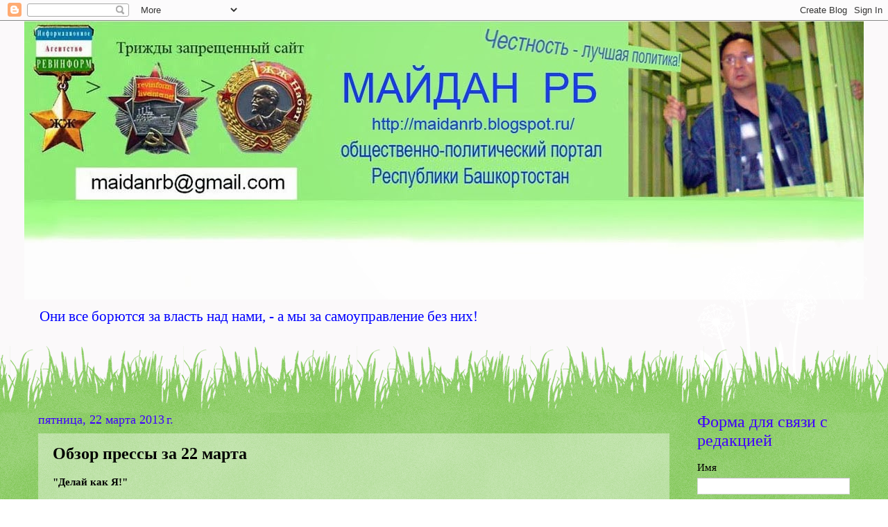

--- FILE ---
content_type: text/html; charset=UTF-8
request_url: https://maidanrb.blogspot.com/2013/03/blog-post_9847.html
body_size: 27198
content:
<!DOCTYPE html>
<html class='v2' dir='ltr' xmlns='http://www.w3.org/1999/xhtml' xmlns:b='http://www.google.com/2005/gml/b' xmlns:data='http://www.google.com/2005/gml/data' xmlns:expr='http://www.google.com/2005/gml/expr'>
<head>
<link href='https://www.blogger.com/static/v1/widgets/335934321-css_bundle_v2.css' rel='stylesheet' type='text/css'/>
<meta content='width=1100' name='viewport'/>
<meta content='text/html; charset=UTF-8' http-equiv='Content-Type'/>
<meta content='blogger' name='generator'/>
<link href='https://maidanrb.blogspot.com/favicon.ico' rel='icon' type='image/x-icon'/>
<link href='http://maidanrb.blogspot.com/2013/03/blog-post_9847.html' rel='canonical'/>
<link rel="alternate" type="application/atom+xml" title="Майдан РБ - Atom" href="https://maidanrb.blogspot.com/feeds/posts/default" />
<link rel="alternate" type="application/rss+xml" title="Майдан РБ - RSS" href="https://maidanrb.blogspot.com/feeds/posts/default?alt=rss" />
<link rel="service.post" type="application/atom+xml" title="Майдан РБ - Atom" href="https://www.blogger.com/feeds/1531643590312921317/posts/default" />

<link rel="alternate" type="application/atom+xml" title="Майдан РБ - Atom" href="https://maidanrb.blogspot.com/feeds/4086546408160803174/comments/default" />
<!--Can't find substitution for tag [blog.ieCssRetrofitLinks]-->
<link href='https://i.ytimg.com/vi/ArHNZV7DMRY/hqdefault.jpg' rel='image_src'/>
<meta content='http://maidanrb.blogspot.com/2013/03/blog-post_9847.html' property='og:url'/>
<meta content='Обзор прессы за 22 марта' property='og:title'/>
<meta content='Новости Уфы и Башкирии, Майдан РБ,' property='og:description'/>
<meta content='https://lh3.googleusercontent.com/blogger_img_proxy/AEn0k_vG_O5PmWQcMkdF7e5SU3Cs0bSArffRrsHdqxc1Lx-Jxw8Qaum7ccmwuP98r2k3fzJHuMV4wItL9F5iFiLmCeARns0owm8azfEdUUYEFX32sUJC=w1200-h630-n-k-no-nu' property='og:image'/>
<title>Майдан РБ: Обзор прессы за 22 марта</title>
<style id='page-skin-1' type='text/css'><!--
/*
-----------------------------------------------
Blogger Template Style
Name:     Watermark
Designer: Blogger
URL:      www.blogger.com
----------------------------------------------- */
/* Use this with templates/1ktemplate-*.html */
/* Content
----------------------------------------------- */
body {
font: normal normal 16px Georgia, Utopia, 'Palatino Linotype', Palatino, serif;
color: #000000;
background: #ffffff url(//1.bp.blogspot.com/-o7SOcdjjolk/UVHvhY4U3DI/AAAAAAAAAPI/eaARs1HJP5o/s0/fonpic.jpg) repeat scroll top left;
}
html body .content-outer {
min-width: 0;
max-width: 100%;
width: 100%;
}
.content-outer {
font-size: 92%;
}
a:link {
text-decoration:none;
color: #0000ff;
}
a:visited {
text-decoration:none;
color: #0b5394;
}
a:hover {
text-decoration:underline;
color: #073763;
}
.body-fauxcolumns .cap-top {
margin-top: 30px;
background: transparent none no-repeat scroll center center;
height: 0;
}
.content-inner {
padding: 0;
}
/* Header
----------------------------------------------- */
.header-inner .Header .titlewrapper,
.header-inner .Header .descriptionwrapper {
padding-left: 20px;
padding-right: 20px;
}
.Header h1 {
font: normal bold 20px Georgia, Utopia, 'Palatino Linotype', Palatino, serif;
color: #ffffff;
text-shadow: 2px 2px rgba(0, 0, 0, .1);
}
.Header h1 a {
color: #ffffff;
}
.Header .description {
font-size: 140%;
color: #0000ff;
}
/* Tabs
----------------------------------------------- */
.tabs-inner .section {
margin: 0 20px;
}
.tabs-inner .PageList, .tabs-inner .LinkList, .tabs-inner .Labels {
margin-left: -11px;
margin-right: -11px;
background-color: transparent;
border-top: 0 solid #ffffff;
border-bottom: 0 solid #ffffff;
-moz-box-shadow: 0 0 0 rgba(0, 0, 0, .3);
-webkit-box-shadow: 0 0 0 rgba(0, 0, 0, .3);
-goog-ms-box-shadow: 0 0 0 rgba(0, 0, 0, .3);
box-shadow: 0 0 0 rgba(0, 0, 0, .3);
}
.tabs-inner .PageList .widget-content,
.tabs-inner .LinkList .widget-content,
.tabs-inner .Labels .widget-content {
margin: -3px -11px;
background: transparent none  no-repeat scroll right;
}
.tabs-inner .widget ul {
padding: 2px 25px;
max-height: 34px;
background: transparent none no-repeat scroll left;
}
.tabs-inner .widget li {
border: none;
}
.tabs-inner .widget li a {
display: inline-block;
padding: .25em 1em;
font: normal normal 20px Georgia, Utopia, 'Palatino Linotype', Palatino, serif;
color: #000000;
border-right: 1px solid #3dd271;
}
.tabs-inner .widget li:first-child a {
border-left: 1px solid #3dd271;
}
.tabs-inner .widget li.selected a, .tabs-inner .widget li a:hover {
color: #000000;
}
/* Headings
----------------------------------------------- */
h2 {
font: normal normal 24px Georgia, Utopia, 'Palatino Linotype', Palatino, serif;
color: #3f00fe;
margin: 0 0 .5em;
}
h2.date-header {
font: normal normal 18px Georgia, Utopia, 'Palatino Linotype', Palatino, serif;
color: #3f00fe;
}
/* Main
----------------------------------------------- */
.main-inner .column-center-inner,
.main-inner .column-left-inner,
.main-inner .column-right-inner {
padding: 0 5px;
}
.main-outer {
margin-top: 100px;
background: #66bb33 url(//www.blogblog.com/1kt/watermark/body_background_flower.png) repeat scroll top center;
}
.main-inner {
padding-top: 0;
}
.main-cap-top {
position: relative;
}
.main-cap-top .cap-right {
position: absolute;
height: 100px;
width: 100%;
bottom: 0;
background: transparent url(//www.blogblog.com/1kt/watermark/main_cap_flower.png) repeat-x scroll bottom center;
}
.main-cap-top .cap-left {
position: absolute;
height: 245px;
width: 280px;
right: 0;
bottom: 0;
background: transparent url(//www.blogblog.com/1kt/watermark/main_overlay_flower.png) no-repeat scroll bottom left;
}
/* Posts
----------------------------------------------- */
.post-outer {
padding: 15px 20px;
margin: 0 0 25px;
background: transparent url(https://resources.blogblog.com/blogblog/data/1kt/watermark/post_background_birds.png) repeat scroll top left;
_background-image: none;
border: dotted 1px transparent;
-moz-box-shadow: 0 0 0 rgba(0, 0, 0, .1);
-webkit-box-shadow: 0 0 0 rgba(0, 0, 0, .1);
-goog-ms-box-shadow: 0 0 0 rgba(0, 0, 0, .1);
box-shadow: 0 0 0 rgba(0, 0, 0, .1);
}
h3.post-title {
font: normal bold 24px Georgia, Utopia, 'Palatino Linotype', Palatino, serif;
margin: 0;
}
.comments h4 {
font: normal bold 24px Georgia, Utopia, 'Palatino Linotype', Palatino, serif;
margin: 1em 0 0;
}
.post-body {
font-size: 105%;
line-height: 1.5;
position: relative;
}
.post-header {
margin: 0 0 1em;
color: #063306;
}
.post-footer {
margin: 10px 0 0;
padding: 10px 0 0;
color: #063306;
border-top: dashed 1px #3f00fe;
}
#blog-pager {
font-size: 140%
}
#comments .comment-author {
padding-top: 1.5em;
border-top: dashed 1px #3f00fe;
background-position: 0 1.5em;
}
#comments .comment-author:first-child {
padding-top: 0;
border-top: none;
}
.avatar-image-container {
margin: .2em 0 0;
}
/* Comments
----------------------------------------------- */
.comments .comments-content .icon.blog-author {
background-repeat: no-repeat;
background-image: url([data-uri]);
}
.comments .comments-content .loadmore a {
border-top: 1px solid #3f00fe;
border-bottom: 1px solid #3f00fe;
}
.comments .continue {
border-top: 2px solid #3f00fe;
}
/* Widgets
----------------------------------------------- */
.widget ul, .widget #ArchiveList ul.flat {
padding: 0;
list-style: none;
}
.widget ul li, .widget #ArchiveList ul.flat li {
padding: .35em 0;
text-indent: 0;
border-top: dashed 1px #3f00fe;
}
.widget ul li:first-child, .widget #ArchiveList ul.flat li:first-child {
border-top: none;
}
.widget .post-body ul {
list-style: disc;
}
.widget .post-body ul li {
border: none;
}
.widget .zippy {
color: #3f00fe;
}
.post-body img, .post-body .tr-caption-container, .Profile img, .Image img,
.BlogList .item-thumbnail img {
padding: 5px;
background: #fff;
-moz-box-shadow: 1px 1px 5px rgba(0, 0, 0, .5);
-webkit-box-shadow: 1px 1px 5px rgba(0, 0, 0, .5);
-goog-ms-box-shadow: 1px 1px 5px rgba(0, 0, 0, .5);
box-shadow: 1px 1px 5px rgba(0, 0, 0, .5);
}
.post-body img, .post-body .tr-caption-container {
padding: 8px;
}
.post-body .tr-caption-container {
color: #333333;
}
.post-body .tr-caption-container img {
padding: 0;
background: transparent;
border: none;
-moz-box-shadow: 0 0 0 rgba(0, 0, 0, .1);
-webkit-box-shadow: 0 0 0 rgba(0, 0, 0, .1);
-goog-ms-box-shadow: 0 0 0 rgba(0, 0, 0, .1);
box-shadow: 0 0 0 rgba(0, 0, 0, .1);
}
/* Footer
----------------------------------------------- */
.footer-outer {
color:#00007f;
background: #3dd271 url(https://resources.blogblog.com/blogblog/data/1kt/watermark/body_background_navigator.png) repeat scroll top left;
}
.footer-outer a {
color: #b5e0ff;
}
.footer-outer a:visited {
color: #97c8f2;
}
.footer-outer a:hover {
color: #e3eaff;
}
.footer-outer .widget h2 {
color: #9ed23c;
}
/* Mobile
----------------------------------------------- */
body.mobile  {
background-size: 100% auto;
}
.mobile .body-fauxcolumn-outer {
background: transparent none repeat scroll top left;
}
html .mobile .mobile-date-outer {
border-bottom: none;
background: transparent url(https://resources.blogblog.com/blogblog/data/1kt/watermark/post_background_birds.png) repeat scroll top left;
_background-image: none;
margin-bottom: 10px;
}
.mobile .main-inner .date-outer {
padding: 0;
}
.mobile .main-inner .date-header {
margin: 10px;
}
.mobile .main-cap-top {
z-index: -1;
}
.mobile .content-outer {
font-size: 100%;
}
.mobile .post-outer {
padding: 10px;
}
.mobile .main-cap-top .cap-left {
background: transparent none no-repeat scroll bottom left;
}
.mobile .body-fauxcolumns .cap-top {
margin: 0;
}
.mobile-link-button {
background: transparent url(https://resources.blogblog.com/blogblog/data/1kt/watermark/post_background_birds.png) repeat scroll top left;
}
.mobile-link-button a:link, .mobile-link-button a:visited {
color: #0000ff;
}
.mobile-index-date .date-header {
color: #3f00fe;
}
.mobile-index-contents {
color: #000000;
}
.mobile .tabs-inner .section {
margin: 0;
}
.mobile .tabs-inner .PageList {
margin-left: 0;
margin-right: 0;
}
.mobile .tabs-inner .PageList .widget-content {
margin: 0;
color: #000000;
background: transparent url(https://resources.blogblog.com/blogblog/data/1kt/watermark/post_background_birds.png) repeat scroll top left;
}
.mobile .tabs-inner .PageList .widget-content .pagelist-arrow {
border-left: 1px solid #3dd271;
}

--></style>
<style id='template-skin-1' type='text/css'><!--
body {
min-width: 1210px;
}
.content-outer, .content-fauxcolumn-outer, .region-inner {
min-width: 1210px;
max-width: 1210px;
_width: 1210px;
}
.main-inner .columns {
padding-left: 0;
padding-right: 260px;
}
.main-inner .fauxcolumn-center-outer {
left: 0;
right: 260px;
/* IE6 does not respect left and right together */
_width: expression(this.parentNode.offsetWidth -
parseInt("0") -
parseInt("260px") + 'px');
}
.main-inner .fauxcolumn-left-outer {
width: 0;
}
.main-inner .fauxcolumn-right-outer {
width: 260px;
}
.main-inner .column-left-outer {
width: 0;
right: 100%;
margin-left: -0;
}
.main-inner .column-right-outer {
width: 260px;
margin-right: -260px;
}
#layout {
min-width: 0;
}
#layout .content-outer {
min-width: 0;
width: 800px;
}
#layout .region-inner {
min-width: 0;
width: auto;
}
body#layout div.add_widget {
padding: 8px;
}
body#layout div.add_widget a {
margin-left: 32px;
}
--></style>
<meta content='1615921d199d031c' name='yandex-verification'/>
<link href='https://www.blogger.com/dyn-css/authorization.css?targetBlogID=1531643590312921317&amp;zx=d99021c1-0b66-4148-878d-e557d6eff5cc' media='none' onload='if(media!=&#39;all&#39;)media=&#39;all&#39;' rel='stylesheet'/><noscript><link href='https://www.blogger.com/dyn-css/authorization.css?targetBlogID=1531643590312921317&amp;zx=d99021c1-0b66-4148-878d-e557d6eff5cc' rel='stylesheet'/></noscript>
<meta name='google-adsense-platform-account' content='ca-host-pub-1556223355139109'/>
<meta name='google-adsense-platform-domain' content='blogspot.com'/>

</head>
<body class='loading variant-flower'>
<div class='navbar section' id='navbar' name='Панель навигации'><div class='widget Navbar' data-version='1' id='Navbar1'><script type="text/javascript">
    function setAttributeOnload(object, attribute, val) {
      if(window.addEventListener) {
        window.addEventListener('load',
          function(){ object[attribute] = val; }, false);
      } else {
        window.attachEvent('onload', function(){ object[attribute] = val; });
      }
    }
  </script>
<div id="navbar-iframe-container"></div>
<script type="text/javascript" src="https://apis.google.com/js/platform.js"></script>
<script type="text/javascript">
      gapi.load("gapi.iframes:gapi.iframes.style.bubble", function() {
        if (gapi.iframes && gapi.iframes.getContext) {
          gapi.iframes.getContext().openChild({
              url: 'https://www.blogger.com/navbar/1531643590312921317?po\x3d4086546408160803174\x26origin\x3dhttps://maidanrb.blogspot.com',
              where: document.getElementById("navbar-iframe-container"),
              id: "navbar-iframe"
          });
        }
      });
    </script><script type="text/javascript">
(function() {
var script = document.createElement('script');
script.type = 'text/javascript';
script.src = '//pagead2.googlesyndication.com/pagead/js/google_top_exp.js';
var head = document.getElementsByTagName('head')[0];
if (head) {
head.appendChild(script);
}})();
</script>
</div></div>
<div class='body-fauxcolumns'>
<div class='fauxcolumn-outer body-fauxcolumn-outer'>
<div class='cap-top'>
<div class='cap-left'></div>
<div class='cap-right'></div>
</div>
<div class='fauxborder-left'>
<div class='fauxborder-right'></div>
<div class='fauxcolumn-inner'>
</div>
</div>
<div class='cap-bottom'>
<div class='cap-left'></div>
<div class='cap-right'></div>
</div>
</div>
</div>
<div class='content'>
<div class='content-fauxcolumns'>
<div class='fauxcolumn-outer content-fauxcolumn-outer'>
<div class='cap-top'>
<div class='cap-left'></div>
<div class='cap-right'></div>
</div>
<div class='fauxborder-left'>
<div class='fauxborder-right'></div>
<div class='fauxcolumn-inner'>
</div>
</div>
<div class='cap-bottom'>
<div class='cap-left'></div>
<div class='cap-right'></div>
</div>
</div>
</div>
<div class='content-outer'>
<div class='content-cap-top cap-top'>
<div class='cap-left'></div>
<div class='cap-right'></div>
</div>
<div class='fauxborder-left content-fauxborder-left'>
<div class='fauxborder-right content-fauxborder-right'></div>
<div class='content-inner'>
<header>
<div class='header-outer'>
<div class='header-cap-top cap-top'>
<div class='cap-left'></div>
<div class='cap-right'></div>
</div>
<div class='fauxborder-left header-fauxborder-left'>
<div class='fauxborder-right header-fauxborder-right'></div>
<div class='region-inner header-inner'>
<div class='header section' id='header' name='Заголовок'><div class='widget Header' data-version='1' id='Header1'>
<div id='header-inner'>
<a href='https://maidanrb.blogspot.com/' style='display: block'>
<img alt='Майдан РБ' height='402px; ' id='Header1_headerimg' src='https://blogger.googleusercontent.com/img/b/R29vZ2xl/AVvXsEja-gC3jktDftg1ZAQWiTnTqmViSBlO5lPcWWGVIkM_ilR3JiNe9nzVpX7kw8x_codaj5vWbl1ce2xUed7b-9uEZblZ0VJEdjWZWp7s33v5YyviVSNJVlt8LjJsFlvcYyy2yotGkKIY-3vx/s1210/%25D0%259A%25D0%25BE%25D0%25BF%25D0%25B8%25D1%258F+%25D0%25BB%25D0%25BE%25D0%25B3%25D0%25BE%25D0%25BB%25D0%25BE%25D0%25BD%25D0%25B35.jpg' style='display: block' width='1210px; '/>
</a>
<div class='descriptionwrapper'>
<p class='description'><span>Они все борются за власть над нами, - а мы за самоуправление без них!</span></p>
</div>
</div>
</div></div>
</div>
</div>
<div class='header-cap-bottom cap-bottom'>
<div class='cap-left'></div>
<div class='cap-right'></div>
</div>
</div>
</header>
<div class='tabs-outer'>
<div class='tabs-cap-top cap-top'>
<div class='cap-left'></div>
<div class='cap-right'></div>
</div>
<div class='fauxborder-left tabs-fauxborder-left'>
<div class='fauxborder-right tabs-fauxborder-right'></div>
<div class='region-inner tabs-inner'>
<div class='tabs no-items section' id='crosscol' name='Поперечный столбец'></div>
<div class='tabs no-items section' id='crosscol-overflow' name='Cross-Column 2'></div>
</div>
</div>
<div class='tabs-cap-bottom cap-bottom'>
<div class='cap-left'></div>
<div class='cap-right'></div>
</div>
</div>
<div class='main-outer'>
<div class='main-cap-top cap-top'>
<div class='cap-left'></div>
<div class='cap-right'></div>
</div>
<div class='fauxborder-left main-fauxborder-left'>
<div class='fauxborder-right main-fauxborder-right'></div>
<div class='region-inner main-inner'>
<div class='columns fauxcolumns'>
<div class='fauxcolumn-outer fauxcolumn-center-outer'>
<div class='cap-top'>
<div class='cap-left'></div>
<div class='cap-right'></div>
</div>
<div class='fauxborder-left'>
<div class='fauxborder-right'></div>
<div class='fauxcolumn-inner'>
</div>
</div>
<div class='cap-bottom'>
<div class='cap-left'></div>
<div class='cap-right'></div>
</div>
</div>
<div class='fauxcolumn-outer fauxcolumn-left-outer'>
<div class='cap-top'>
<div class='cap-left'></div>
<div class='cap-right'></div>
</div>
<div class='fauxborder-left'>
<div class='fauxborder-right'></div>
<div class='fauxcolumn-inner'>
</div>
</div>
<div class='cap-bottom'>
<div class='cap-left'></div>
<div class='cap-right'></div>
</div>
</div>
<div class='fauxcolumn-outer fauxcolumn-right-outer'>
<div class='cap-top'>
<div class='cap-left'></div>
<div class='cap-right'></div>
</div>
<div class='fauxborder-left'>
<div class='fauxborder-right'></div>
<div class='fauxcolumn-inner'>
</div>
</div>
<div class='cap-bottom'>
<div class='cap-left'></div>
<div class='cap-right'></div>
</div>
</div>
<!-- corrects IE6 width calculation -->
<div class='columns-inner'>
<div class='column-center-outer'>
<div class='column-center-inner'>
<div class='main section' id='main' name='Основной'><div class='widget Blog' data-version='1' id='Blog1'>
<div class='blog-posts hfeed'>

          <div class="date-outer">
        
<h2 class='date-header'><span>пятница, 22 марта 2013&#8239;г.</span></h2>

          <div class="date-posts">
        
<div class='post-outer'>
<div class='post hentry uncustomized-post-template' itemprop='blogPost' itemscope='itemscope' itemtype='http://schema.org/BlogPosting'>
<meta content='https://i.ytimg.com/vi/ArHNZV7DMRY/hqdefault.jpg' itemprop='image_url'/>
<meta content='1531643590312921317' itemprop='blogId'/>
<meta content='4086546408160803174' itemprop='postId'/>
<a name='4086546408160803174'></a>
<h3 class='post-title entry-title' itemprop='name'>
Обзор прессы за 22 марта
</h3>
<div class='post-header'>
<div class='post-header-line-1'></div>
</div>
<div class='post-body entry-content' id='post-body-4086546408160803174' itemprop='description articleBody'>
<div dir="ltr" style="text-align: left;" trbidi="on">
<b>"Делай как Я!"</b><br />
<iframe allowfullscreen="" frameborder="0" height="315" src="//www.youtube.com/embed/ArHNZV7DMRY?rel=0" width="420"></iframe>
<b><br /></b>
<b><br /></b>
<br />
<div class="MsoNormal">
<b>Механизм отката.В Башкирии глава
нефтедобывающего предприятия давал взятку в 5,5 млн.//<o:p></o:p></b></div>
<div class="MsoNormal">
<br /></div>
<div class="MsoNormal">
<o:p><b>Вниз по лестнице ведущей вверх. Рустэм Хамитов потерял 8 позиций в рейтинге губернаторов.//&nbsp;</b></o:p><br />
<o:p><b><br /></b></o:p>
<o:p><b>Крах хамитономики.&nbsp;</b><b>Банкам Башкирии грозит кредитный голод</b><b>.//&nbsp;</b></o:p><br />
<br />
<span style="font-weight: bold;">Пушечное мясо гниющей империи.&nbsp;</span><span style="font-weight: bold;">В Башкирии 8 врачей призывной комиссии отправляли служить больных.//</span><br />
<span style="font-weight: bold;"><br /></span>
<span style="font-weight: bold;"></span><br />
<div style="font-weight: normal;">
<span style="font-weight: bold;"><b>"Спасибо" Рустэму Закиевичу за отсутствие соседских общин! В Уфе полицейские провели рейд по неблагополучным семьям</b></span><b>.//</b></div>
<br />
<o:p><b>Здесь тяжело дожить до смерти. В Башкирии выросло число носителей ВИЧ и туберкулеза.//&nbsp;</b></o:p><br />
<br />
<o:p><b><b>Кто все эти люди, в какой тюрьме они завоевали право
говорить от имени народа?! Руководителем Аппарата Общественной палаты
Башкортостана назначен Ильдар Бикбаев.//</b> </b></o:p><br />
<br />
<b>Когда уволят генерала Закомалдина? Башкирский участковый
задержан с наркотиком, хранившимся в служебном удостоверении.//</b><br />
<br /></div>
<div class="MsoNormal">
<o:p></o:p></div>
<a name="more"></a><br />
<br />
<br />
<b>Механизм отката.В Башкирии глава нефтедобывающего предприятия давал взятку в 5,5 млн.//</b><br />
<div class="MsoNormal">
<o:p><b><br /></b></o:p></div>
<div class="MsoNormal">
Начальник предложил оказать содействие в победе его фирмы в
торгах на поставку оборудования<o:p></o:p></div>
<div class="MsoNormal">
<br /></div>
<div class="MsoNormal">
В Башкирии возбуждено уголовное дело по статье &#171;Покушение на
коммерческий подкуп за заведомо незаконные действия&#187; в отношении экс-директора
нефтедобывающего предприятия ООО &#171;ОйлГазИнжиниринг&#187; 29-летнего Рустема
Хамидуллина. Мужчину обвиняют в попытке коммерческого подкупа в 1 миллион
рублей.&nbsp;<o:p></o:p></div>
<div class="MsoNormal">
<br /></div>
<div class="MsoNormal">
Было установлено, что в октябре 2012 года руководитель
компании Хамидуллин предложил представителю нефтедобывающего предприятия ООО
&#171;Башнефть-Добыча&#187; 5 млн 425 тысяч рублей за содействие в победе его предприятия
и подконтрольных ему коммерческих фирм ООО &#171;ТехноНефть&#187; и ООО &#171;ОйлСистемс&#187; в
торгах на поставку нефтяного оборудования.<o:p></o:p></div>
<div class="MsoNormal">
<br /></div>
<div class="MsoNormal">
Сотрудники правоохранительных органов задержали Хамидуллина
при попытке передать 1 млн рублей.<o:p></o:p></div>
<div class="MsoNormal">
<br /></div>
<div class="MsoNormal">
<a href="http://ufa-daily.ru/stories/2568">http://ufa-daily.ru/stories/2568</a><br />
<br />
<br />
<b>Вниз по лестнице ведущей вверх. Рустэм Хамитов потерял 8 позиций в рейтинге губернаторов.//&nbsp;</b><br />
Хамитов продолжает снижение в рейтинге губернаторов, традиционно составленном Медиалогией. В феврале Хамитов потерял 8 позиций, переместившись с 50 на 58 строчку. Медиа-индекс президента республики составил 150,21.<br />
Напомним, рейтинг составляется на основе упоминаний о губернаторе в СМИ. О Хамитове в феврале написали 938 раз.<br />
Лидером рейтинга остался сити-менеджер Москвы Сергей Собянин. Число сообщений о нем составило 8288. На второе место с третьего поднялся губернатор Московской области Андрей Воробьев. На третье место вышел президент Чечни Рамзан Кадыров: он улучшил показатели на 3 пункта.<br />
Рустэм Хамитов, снизившись в федеральном рейтинге, одновременно поднялся на одну строчку вверх по округу &#8211; с 9-го на 8-ое место. В лидеры вышел губернатор Нижегородской области Валерий Шанцев, о котором написали 2166 раз. На втором месте остался Рустам Минниханов, на третье с седьмого поднялся губернатор Пермского края Виктор Басаргин. На последнем месте - глава Кировской области Никита Белых.<br />
proufu.ru<br />
<b><br /></b>
<b>Крах хамитономики.&nbsp;</b><b>Банкам Башкирии грозит кредитный голод</b><b>.//&nbsp;</b><br />
<br />
<br />
<div class="MsoNormal">
В прошлом году объемы потребкредитования в России
сократились почти на 39%, сообщил в Уфе&nbsp;президент Ассоциации российских
банков Гарегин Тосунян. Одновременно с этим, по его словам, доходы населения
растут не так&nbsp;<a href="//www.blogger.com/blogger.g?blogID=1531643590312921317">быстро</a>. &#171;Фактически это
отсутствие динамики роста&#187;, констатировал он.<o:p></o:p></div>
<div class="MsoNormal">
Как пояснил Тосунян, &#171;это особенно контрастно на уровне
сдержанного роста, в 12%, коммерческого кредитования&#187;.<o:p></o:p></div>
<div class="MsoNormal">
&#171;То, что банк России сдерживает потребкредитование, нам, с
одной стороны, понятно, но с другой, это приведет к сокращению темпов роста, -
отметил он. - Учитывая нынешнюю рыночную конъюнктуру, такой (за 2010 год &#8211;
прим.ред.) темп роста не будет сохранен. Мы не совсем понимаем, за счет чего
кредитный рынок будет развиваться. Если посмотреть мировую картину, то
значительную часть банковских доходов составляет именно потребкредитование&#187;.<o:p></o:p></div>
<div class="MsoNormal">
Тосунян также подчеркнул, что &#171;двойное беспокойство&#187;
вызывает малый и средний бизнес, поскольку потребкредитование - это &#171;источник
его развития&#187;.<o:p></o:p></div>
<div class="MsoNormal">
&#171;60 с лишним процентов займов приходится на 20 крупных
заемщиков. У нас высокая централизация рынка. Остальная часть находится в
ситуации серьезного кредитного голода&#187;, - отметил он.<o:p></o:p></div>
<br />
<b><br /></b>
<b><a href="http://proufu.ru/ekonomika/item/24526-bankam-bashkirii-grozit-kreditnyj-golod.html">http://proufu.ru/ekonomika/item/24526-bankam-bashkirii-grozit-kreditnyj-golod.html</a></b><br />
<br />
<b><br /></b>
<b>Пушечное мясо гниющей империи.&nbsp;В Башкирии 8 врачей
призывной комиссии отправляли служить больных.//</b><br />
<div class="MsoNormal">
<br /></div>
<div class="MsoNormal">
По представлению Ишимбайской межрайонной прокуратуры 8
врачей районной медицинской призывной комиссии привлечены к дисциплинарной
ответственности за неправильные и необъективные медицинские заключения,
сообщили ГОРОБЗОР.РУ в межрайонной прокуратуре.<o:p></o:p></div>
<div class="MsoNormal">
<br /></div>
<div class="MsoNormal">
Прокурорская проверка была проведена после того, как со
сборного пункта РБ в 2012 году в Ишимбайский район было возвращено 17
призывников, признанных годными к службе врачами Ишимбайской ЦРБ, проводившими
медицинское освидетельствование.<o:p></o:p></div>
<div class="MsoNormal">
<br /></div>
<div class="MsoNormal">
Республиканской медицинской комиссией 10 ребят были признаны
ограниченно годными, а 7 - временно негодными к военной службе.<o:p></o:p></div>
<div class="MsoNormal">
<br /></div>
<div class="MsoNormal">
Как установила прокуратура, неверные медицинские заключения
были даны окулистом, дерматологом, терапевтом, хирургом, психиатром,
оторинолорингологом.<o:p></o:p></div>
<div class="MsoNormal">
<br /></div>
<div class="MsoNormal">
Например, терапевт поставила диагноз &#171;проляпс митрального
клапана 1 степени&#187; призывнику, который страдает более серьезным врожденным
пороком сердца. Призывной комиссией республики он был освобожден от призыва на
военную службу.<o:p></o:p></div>
<div class="MsoNormal">
<br /></div>
<div class="MsoNormal">
А психиатр признала здоровым и годным к военной службе
молодого человека, который страдал депрессивной реакцией и проявлял
неадекватное поведение. Специалисты республиканской комиссии дали заключение о
его временной негодности к военной службе.<o:p></o:p></div>
<div class="MsoNormal">
<br /></div>
<div class="MsoNormal">
По мнению прокуроров, неправильные медицинские заключения
повлекли незаконные решения о призыве больных граждан на военную службу.
Подобные нарушения Федерального закона &nbsp;&#171;О воинской обязанности и военной
службе&#187; являются недопустимыми, поскольку в случае призыва на военную службу могли
повлечь ухудшение состояния здоровья граждан.<o:p></o:p></div>
<div class="MsoNormal">
<br /></div>
<div class="MsoNormal">
В адрес главного врача Ишимбайской ЦРБ, чьи специалисты
проводили медкомиссию, было внесено представление с требованием устранить
нарушения закона.<o:p></o:p></div>
<div class="MsoNormal">
<br /></div>
<div class="MsoNormal">
Как сообщила прокуратуре администрация больницы, 8 врачей-специалистов
были привлечены к дисциплинарной ответственности.<o:p></o:p></div>
<div class="MsoNormal">
<br /></div>
<br />
<br />
<a href="http://gorobzor.ru/news/pravo/v-bashkirii-8-vrachey-prizyvnoy-komissii-otpravlyali-sluzhit-bolnyh-22-03-2013">http://gorobzor.ru/news/pravo/v-bashkirii-8-vrachey-prizyvnoy-komissii-otpravlyali-sluzhit-bolnyh-22-03-2013</a><br />
<br />
<br />
<br />
<b>"Спасибо" Рустэму Закиевичу за отсутствие соседских общин!</b><br />
<b>В Уфе полицейские провели рейд по неблагополучным семьям</b><b>.//</b><br />
<br />
Корреспондент:<br />
Условия не для жизни, а скорее для выживания. Семья Гречушкиных на особом контроле у сотрудников отдела по делам несовершеннолетних Калининского района Уфы. Молодые люди превратили свою квартиру по улице Глинки в наркопритон. Татьяна последние два года употребляет дезоморфин. Старшему сыну 10 лет, а год назад она родила мальчика Сашу. По словам родителей, они оба завязали с наркотиками ради детей, а глава семейства сейчас пытается устроиться на работу.<br />
<br />
Сергей, глава семейства:<br />
- Я раньше употреблял наркотики. Потом стали прихдить с одла опеки. Встал вопрос о лишении родительских прав. Я ради детей завязал и стал на путь исправления.<br />
<br />
Корреспондент:<br />
Следующая в списке сотрудников ОДН семья Хамитовых. Дверь открыл сожитель. Самой хозяйки дома не оказалось. Как отмечают полицейские, супруги частенько прикладываются к бутылке. Через несколько минут появилась и сама хозяйка квартиры.<br />
Гузель считается официально безработной и занимается домашним хозяйством. В доме нет ни хлеба, ни молока, а мясо вообще они едят только по праздникам. У 36-летней женщины &#8211; единственный сын. Артур &nbsp;учится в 5 классе. На плите макароны, которые мальчик притоготовил себе сам.<br />
Последней в списке адресов оказалась семья Агишевых. Трезвая хозяйка и чистая квартира порадовали гостей в погонах. Холодильник полон продуктов и кроме того, глава семейства устроился на работу. Сейчас Зиля стала больше внимания уделять годовалой дочке и шестилетнему сыну. У мальчика появились игрушки, о которых раньше он только мечтал.<br />
<br />
Олеся Туктарова, старший инспектор ОДН отдела полиции по Калининскому району г. Уфы:<br />
- Очень приятно, что &nbsp;вы справились, что есть продукты и одежда.<br />
<br />
Корреспондент:<br />
Сотрудники полиции частые гости в подобных семьях. Регулярные профилактические рейды и совместная работа всех заинтересованных служб дает свои результаты. Сейчас в отделе по делам несовершеннолетних состоит на учете около 200 семей, в которых воспитываются 270 детей.<br />
<br />
Олеся Туктарова, старший инспектор ОДН отдела полиции по Калининскому району г. Уфы:<br />
- Данные семьи у нас на особом контроле. Мы их выявляем и отправляем сигнальные карточки во все инстанции. У матерей употребляющих наркотики ничего материнского не остается.<br />
<br />
Корреспондент:<br />
Сотрудники полиции навестят семью Гречушкиных через три дня. Полицейские говорят, что самое ужасное в этой истории отсутствие выбора у годовалого ребенка. Ему приходиться жить с родителями наркоманами. Старший же сын живет у бабушки и домой возвращаться не хочет<br />
<a href="//www.blogger.com/goog_362635939"><br /></a>
<a href="http://www.ria-bashkiria.com/video/1301.html">http://www.ria-bashkiria.com/video/1301.html</a><br />
<br />
<br />
<br />
<b>Здесь тяжело дожить до смерти. В Башкирии выросло число носителей ВИЧ и туберкулеза.//&nbsp;</b><br />
В 2012 году в Башкирии зарегистрировано 120 носителей сразу двух социально опасных инфекций - ВИЧ и туберкулеза, хотя год назад их было на тридцать ГН65н Е?:%меньше, сообщили в Министерстве здравоохранения РБ.<br />
<br />
Соответственно, 46,1 и 62,7 случаев на сто тысяч населения, - уточнила корреспонденту "РГ" главный фтизиатр РБ Миннинур Азаматова. - Хотя есть сельские районы, в которых ситуация значительно хуже, чем в целом по республике. Это Иглинский - 68, Архангельский - 59, Белорецк и Белорецкий район - 58.<br />
<br />
В прошлом году в Башкортостане выявлено более 1800 случаев активной формы туберкулеза. Он поражает не только легкие, но и печень, сердце, почки, глаза и даже кожу. Большую часть больных людей удается направить на лечение. &nbsp;Однако часть заболевших продолжает находиться среди здоровых сограждан. Об этом необходимо помнить и придерживаться правил личной гигиены, укреплять иммунитет, вести здоровый образ жизни.<br />
<br />
Российская газета<br />
<b>http://www.rg.ru/2013/03/22/reg-pfo/infekcija-anons.html</b><br />
<br />
<br />
<!--[if gte mso 9]><xml>
 <o:OfficeDocumentSettings>
  <o:AllowPNG/>
 </o:OfficeDocumentSettings>
</xml><![endif]--><br />
<!--[if gte mso 9]><xml>
 <w:WordDocument>
  <w:View>Normal</w:View>
  <w:Zoom>0</w:Zoom>
  <w:TrackMoves/>
  <w:TrackFormatting/>
  <w:PunctuationKerning/>
  <w:ValidateAgainstSchemas/>
  <w:SaveIfXMLInvalid>false</w:SaveIfXMLInvalid>
  <w:IgnoreMixedContent>false</w:IgnoreMixedContent>
  <w:AlwaysShowPlaceholderText>false</w:AlwaysShowPlaceholderText>
  <w:DoNotPromoteQF/>
  <w:LidThemeOther>RU</w:LidThemeOther>
  <w:LidThemeAsian>X-NONE</w:LidThemeAsian>
  <w:LidThemeComplexScript>X-NONE</w:LidThemeComplexScript>
  <w:Compatibility>
   <w:BreakWrappedTables/>
   <w:SnapToGridInCell/>
   <w:WrapTextWithPunct/>
   <w:UseAsianBreakRules/>
   <w:DontGrowAutofit/>
   <w:SplitPgBreakAndParaMark/>
   <w:EnableOpenTypeKerning/>
   <w:DontFlipMirrorIndents/>
   <w:OverrideTableStyleHps/>
  </w:Compatibility>
  <m:mathPr>
   <m:mathFont m:val="Cambria Math"/>
   <m:brkBin m:val="before"/>
   <m:brkBinSub m:val="&#45;-"/>
   <m:smallFrac m:val="off"/>
   <m:dispDef/>
   <m:lMargin m:val="0"/>
   <m:rMargin m:val="0"/>
   <m:defJc m:val="centerGroup"/>
   <m:wrapIndent m:val="1440"/>
   <m:intLim m:val="subSup"/>
   <m:naryLim m:val="undOvr"/>
  </m:mathPr></w:WordDocument>
</xml><![endif]--><!--[if gte mso 9]><xml>
 <w:LatentStyles DefLockedState="false" DefUnhideWhenUsed="true"
  DefSemiHidden="true" DefQFormat="false" DefPriority="99"
  LatentStyleCount="267">
  <w:LsdException Locked="false" Priority="0" SemiHidden="false"
   UnhideWhenUsed="false" QFormat="true" Name="Normal"/>
  <w:LsdException Locked="false" Priority="9" SemiHidden="false"
   UnhideWhenUsed="false" QFormat="true" Name="heading 1"/>
  <w:LsdException Locked="false" Priority="9" QFormat="true" Name="heading 2"/>
  <w:LsdException Locked="false" Priority="9" QFormat="true" Name="heading 3"/>
  <w:LsdException Locked="false" Priority="9" QFormat="true" Name="heading 4"/>
  <w:LsdException Locked="false" Priority="9" QFormat="true" Name="heading 5"/>
  <w:LsdException Locked="false" Priority="9" QFormat="true" Name="heading 6"/>
  <w:LsdException Locked="false" Priority="9" QFormat="true" Name="heading 7"/>
  <w:LsdException Locked="false" Priority="9" QFormat="true" Name="heading 8"/>
  <w:LsdException Locked="false" Priority="9" QFormat="true" Name="heading 9"/>
  <w:LsdException Locked="false" Priority="39" Name="toc 1"/>
  <w:LsdException Locked="false" Priority="39" Name="toc 2"/>
  <w:LsdException Locked="false" Priority="39" Name="toc 3"/>
  <w:LsdException Locked="false" Priority="39" Name="toc 4"/>
  <w:LsdException Locked="false" Priority="39" Name="toc 5"/>
  <w:LsdException Locked="false" Priority="39" Name="toc 6"/>
  <w:LsdException Locked="false" Priority="39" Name="toc 7"/>
  <w:LsdException Locked="false" Priority="39" Name="toc 8"/>
  <w:LsdException Locked="false" Priority="39" Name="toc 9"/>
  <w:LsdException Locked="false" Priority="35" QFormat="true" Name="caption"/>
  <w:LsdException Locked="false" Priority="10" SemiHidden="false"
   UnhideWhenUsed="false" QFormat="true" Name="Title"/>
  <w:LsdException Locked="false" Priority="1" Name="Default Paragraph Font"/>
  <w:LsdException Locked="false" Priority="11" SemiHidden="false"
   UnhideWhenUsed="false" QFormat="true" Name="Subtitle"/>
  <w:LsdException Locked="false" Priority="22" SemiHidden="false"
   UnhideWhenUsed="false" QFormat="true" Name="Strong"/>
  <w:LsdException Locked="false" Priority="20" SemiHidden="false"
   UnhideWhenUsed="false" QFormat="true" Name="Emphasis"/>
  <w:LsdException Locked="false" Priority="59" SemiHidden="false"
   UnhideWhenUsed="false" Name="Table Grid"/>
  <w:LsdException Locked="false" UnhideWhenUsed="false" Name="Placeholder Text"/>
  <w:LsdException Locked="false" Priority="1" SemiHidden="false"
   UnhideWhenUsed="false" QFormat="true" Name="No Spacing"/>
  <w:LsdException Locked="false" Priority="60" SemiHidden="false"
   UnhideWhenUsed="false" Name="Light Shading"/>
  <w:LsdException Locked="false" Priority="61" SemiHidden="false"
   UnhideWhenUsed="false" Name="Light List"/>
  <w:LsdException Locked="false" Priority="62" SemiHidden="false"
   UnhideWhenUsed="false" Name="Light Grid"/>
  <w:LsdException Locked="false" Priority="63" SemiHidden="false"
   UnhideWhenUsed="false" Name="Medium Shading 1"/>
  <w:LsdException Locked="false" Priority="64" SemiHidden="false"
   UnhideWhenUsed="false" Name="Medium Shading 2"/>
  <w:LsdException Locked="false" Priority="65" SemiHidden="false"
   UnhideWhenUsed="false" Name="Medium List 1"/>
  <w:LsdException Locked="false" Priority="66" SemiHidden="false"
   UnhideWhenUsed="false" Name="Medium List 2"/>
  <w:LsdException Locked="false" Priority="67" SemiHidden="false"
   UnhideWhenUsed="false" Name="Medium Grid 1"/>
  <w:LsdException Locked="false" Priority="68" SemiHidden="false"
   UnhideWhenUsed="false" Name="Medium Grid 2"/>
  <w:LsdException Locked="false" Priority="69" SemiHidden="false"
   UnhideWhenUsed="false" Name="Medium Grid 3"/>
  <w:LsdException Locked="false" Priority="70" SemiHidden="false"
   UnhideWhenUsed="false" Name="Dark List"/>
  <w:LsdException Locked="false" Priority="71" SemiHidden="false"
   UnhideWhenUsed="false" Name="Colorful Shading"/>
  <w:LsdException Locked="false" Priority="72" SemiHidden="false"
   UnhideWhenUsed="false" Name="Colorful List"/>
  <w:LsdException Locked="false" Priority="73" SemiHidden="false"
   UnhideWhenUsed="false" Name="Colorful Grid"/>
  <w:LsdException Locked="false" Priority="60" SemiHidden="false"
   UnhideWhenUsed="false" Name="Light Shading Accent 1"/>
  <w:LsdException Locked="false" Priority="61" SemiHidden="false"
   UnhideWhenUsed="false" Name="Light List Accent 1"/>
  <w:LsdException Locked="false" Priority="62" SemiHidden="false"
   UnhideWhenUsed="false" Name="Light Grid Accent 1"/>
  <w:LsdException Locked="false" Priority="63" SemiHidden="false"
   UnhideWhenUsed="false" Name="Medium Shading 1 Accent 1"/>
  <w:LsdException Locked="false" Priority="64" SemiHidden="false"
   UnhideWhenUsed="false" Name="Medium Shading 2 Accent 1"/>
  <w:LsdException Locked="false" Priority="65" SemiHidden="false"
   UnhideWhenUsed="false" Name="Medium List 1 Accent 1"/>
  <w:LsdException Locked="false" UnhideWhenUsed="false" Name="Revision"/>
  <w:LsdException Locked="false" Priority="34" SemiHidden="false"
   UnhideWhenUsed="false" QFormat="true" Name="List Paragraph"/>
  <w:LsdException Locked="false" Priority="29" SemiHidden="false"
   UnhideWhenUsed="false" QFormat="true" Name="Quote"/>
  <w:LsdException Locked="false" Priority="30" SemiHidden="false"
   UnhideWhenUsed="false" QFormat="true" Name="Intense Quote"/>
  <w:LsdException Locked="false" Priority="66" SemiHidden="false"
   UnhideWhenUsed="false" Name="Medium List 2 Accent 1"/>
  <w:LsdException Locked="false" Priority="67" SemiHidden="false"
   UnhideWhenUsed="false" Name="Medium Grid 1 Accent 1"/>
  <w:LsdException Locked="false" Priority="68" SemiHidden="false"
   UnhideWhenUsed="false" Name="Medium Grid 2 Accent 1"/>
  <w:LsdException Locked="false" Priority="69" SemiHidden="false"
   UnhideWhenUsed="false" Name="Medium Grid 3 Accent 1"/>
  <w:LsdException Locked="false" Priority="70" SemiHidden="false"
   UnhideWhenUsed="false" Name="Dark List Accent 1"/>
  <w:LsdException Locked="false" Priority="71" SemiHidden="false"
   UnhideWhenUsed="false" Name="Colorful Shading Accent 1"/>
  <w:LsdException Locked="false" Priority="72" SemiHidden="false"
   UnhideWhenUsed="false" Name="Colorful List Accent 1"/>
  <w:LsdException Locked="false" Priority="73" SemiHidden="false"
   UnhideWhenUsed="false" Name="Colorful Grid Accent 1"/>
  <w:LsdException Locked="false" Priority="60" SemiHidden="false"
   UnhideWhenUsed="false" Name="Light Shading Accent 2"/>
  <w:LsdException Locked="false" Priority="61" SemiHidden="false"
   UnhideWhenUsed="false" Name="Light List Accent 2"/>
  <w:LsdException Locked="false" Priority="62" SemiHidden="false"
   UnhideWhenUsed="false" Name="Light Grid Accent 2"/>
  <w:LsdException Locked="false" Priority="63" SemiHidden="false"
   UnhideWhenUsed="false" Name="Medium Shading 1 Accent 2"/>
  <w:LsdException Locked="false" Priority="64" SemiHidden="false"
   UnhideWhenUsed="false" Name="Medium Shading 2 Accent 2"/>
  <w:LsdException Locked="false" Priority="65" SemiHidden="false"
   UnhideWhenUsed="false" Name="Medium List 1 Accent 2"/>
  <w:LsdException Locked="false" Priority="66" SemiHidden="false"
   UnhideWhenUsed="false" Name="Medium List 2 Accent 2"/>
  <w:LsdException Locked="false" Priority="67" SemiHidden="false"
   UnhideWhenUsed="false" Name="Medium Grid 1 Accent 2"/>
  <w:LsdException Locked="false" Priority="68" SemiHidden="false"
   UnhideWhenUsed="false" Name="Medium Grid 2 Accent 2"/>
  <w:LsdException Locked="false" Priority="69" SemiHidden="false"
   UnhideWhenUsed="false" Name="Medium Grid 3 Accent 2"/>
  <w:LsdException Locked="false" Priority="70" SemiHidden="false"
   UnhideWhenUsed="false" Name="Dark List Accent 2"/>
  <w:LsdException Locked="false" Priority="71" SemiHidden="false"
   UnhideWhenUsed="false" Name="Colorful Shading Accent 2"/>
  <w:LsdException Locked="false" Priority="72" SemiHidden="false"
   UnhideWhenUsed="false" Name="Colorful List Accent 2"/>
  <w:LsdException Locked="false" Priority="73" SemiHidden="false"
   UnhideWhenUsed="false" Name="Colorful Grid Accent 2"/>
  <w:LsdException Locked="false" Priority="60" SemiHidden="false"
   UnhideWhenUsed="false" Name="Light Shading Accent 3"/>
  <w:LsdException Locked="false" Priority="61" SemiHidden="false"
   UnhideWhenUsed="false" Name="Light List Accent 3"/>
  <w:LsdException Locked="false" Priority="62" SemiHidden="false"
   UnhideWhenUsed="false" Name="Light Grid Accent 3"/>
  <w:LsdException Locked="false" Priority="63" SemiHidden="false"
   UnhideWhenUsed="false" Name="Medium Shading 1 Accent 3"/>
  <w:LsdException Locked="false" Priority="64" SemiHidden="false"
   UnhideWhenUsed="false" Name="Medium Shading 2 Accent 3"/>
  <w:LsdException Locked="false" Priority="65" SemiHidden="false"
   UnhideWhenUsed="false" Name="Medium List 1 Accent 3"/>
  <w:LsdException Locked="false" Priority="66" SemiHidden="false"
   UnhideWhenUsed="false" Name="Medium List 2 Accent 3"/>
  <w:LsdException Locked="false" Priority="67" SemiHidden="false"
   UnhideWhenUsed="false" Name="Medium Grid 1 Accent 3"/>
  <w:LsdException Locked="false" Priority="68" SemiHidden="false"
   UnhideWhenUsed="false" Name="Medium Grid 2 Accent 3"/>
  <w:LsdException Locked="false" Priority="69" SemiHidden="false"
   UnhideWhenUsed="false" Name="Medium Grid 3 Accent 3"/>
  <w:LsdException Locked="false" Priority="70" SemiHidden="false"
   UnhideWhenUsed="false" Name="Dark List Accent 3"/>
  <w:LsdException Locked="false" Priority="71" SemiHidden="false"
   UnhideWhenUsed="false" Name="Colorful Shading Accent 3"/>
  <w:LsdException Locked="false" Priority="72" SemiHidden="false"
   UnhideWhenUsed="false" Name="Colorful List Accent 3"/>
  <w:LsdException Locked="false" Priority="73" SemiHidden="false"
   UnhideWhenUsed="false" Name="Colorful Grid Accent 3"/>
  <w:LsdException Locked="false" Priority="60" SemiHidden="false"
   UnhideWhenUsed="false" Name="Light Shading Accent 4"/>
  <w:LsdException Locked="false" Priority="61" SemiHidden="false"
   UnhideWhenUsed="false" Name="Light List Accent 4"/>
  <w:LsdException Locked="false" Priority="62" SemiHidden="false"
   UnhideWhenUsed="false" Name="Light Grid Accent 4"/>
  <w:LsdException Locked="false" Priority="63" SemiHidden="false"
   UnhideWhenUsed="false" Name="Medium Shading 1 Accent 4"/>
  <w:LsdException Locked="false" Priority="64" SemiHidden="false"
   UnhideWhenUsed="false" Name="Medium Shading 2 Accent 4"/>
  <w:LsdException Locked="false" Priority="65" SemiHidden="false"
   UnhideWhenUsed="false" Name="Medium List 1 Accent 4"/>
  <w:LsdException Locked="false" Priority="66" SemiHidden="false"
   UnhideWhenUsed="false" Name="Medium List 2 Accent 4"/>
  <w:LsdException Locked="false" Priority="67" SemiHidden="false"
   UnhideWhenUsed="false" Name="Medium Grid 1 Accent 4"/>
  <w:LsdException Locked="false" Priority="68" SemiHidden="false"
   UnhideWhenUsed="false" Name="Medium Grid 2 Accent 4"/>
  <w:LsdException Locked="false" Priority="69" SemiHidden="false"
   UnhideWhenUsed="false" Name="Medium Grid 3 Accent 4"/>
  <w:LsdException Locked="false" Priority="70" SemiHidden="false"
   UnhideWhenUsed="false" Name="Dark List Accent 4"/>
  <w:LsdException Locked="false" Priority="71" SemiHidden="false"
   UnhideWhenUsed="false" Name="Colorful Shading Accent 4"/>
  <w:LsdException Locked="false" Priority="72" SemiHidden="false"
   UnhideWhenUsed="false" Name="Colorful List Accent 4"/>
  <w:LsdException Locked="false" Priority="73" SemiHidden="false"
   UnhideWhenUsed="false" Name="Colorful Grid Accent 4"/>
  <w:LsdException Locked="false" Priority="60" SemiHidden="false"
   UnhideWhenUsed="false" Name="Light Shading Accent 5"/>
  <w:LsdException Locked="false" Priority="61" SemiHidden="false"
   UnhideWhenUsed="false" Name="Light List Accent 5"/>
  <w:LsdException Locked="false" Priority="62" SemiHidden="false"
   UnhideWhenUsed="false" Name="Light Grid Accent 5"/>
  <w:LsdException Locked="false" Priority="63" SemiHidden="false"
   UnhideWhenUsed="false" Name="Medium Shading 1 Accent 5"/>
  <w:LsdException Locked="false" Priority="64" SemiHidden="false"
   UnhideWhenUsed="false" Name="Medium Shading 2 Accent 5"/>
  <w:LsdException Locked="false" Priority="65" SemiHidden="false"
   UnhideWhenUsed="false" Name="Medium List 1 Accent 5"/>
  <w:LsdException Locked="false" Priority="66" SemiHidden="false"
   UnhideWhenUsed="false" Name="Medium List 2 Accent 5"/>
  <w:LsdException Locked="false" Priority="67" SemiHidden="false"
   UnhideWhenUsed="false" Name="Medium Grid 1 Accent 5"/>
  <w:LsdException Locked="false" Priority="68" SemiHidden="false"
   UnhideWhenUsed="false" Name="Medium Grid 2 Accent 5"/>
  <w:LsdException Locked="false" Priority="69" SemiHidden="false"
   UnhideWhenUsed="false" Name="Medium Grid 3 Accent 5"/>
  <w:LsdException Locked="false" Priority="70" SemiHidden="false"
   UnhideWhenUsed="false" Name="Dark List Accent 5"/>
  <w:LsdException Locked="false" Priority="71" SemiHidden="false"
   UnhideWhenUsed="false" Name="Colorful Shading Accent 5"/>
  <w:LsdException Locked="false" Priority="72" SemiHidden="false"
   UnhideWhenUsed="false" Name="Colorful List Accent 5"/>
  <w:LsdException Locked="false" Priority="73" SemiHidden="false"
   UnhideWhenUsed="false" Name="Colorful Grid Accent 5"/>
  <w:LsdException Locked="false" Priority="60" SemiHidden="false"
   UnhideWhenUsed="false" Name="Light Shading Accent 6"/>
  <w:LsdException Locked="false" Priority="61" SemiHidden="false"
   UnhideWhenUsed="false" Name="Light List Accent 6"/>
  <w:LsdException Locked="false" Priority="62" SemiHidden="false"
   UnhideWhenUsed="false" Name="Light Grid Accent 6"/>
  <w:LsdException Locked="false" Priority="63" SemiHidden="false"
   UnhideWhenUsed="false" Name="Medium Shading 1 Accent 6"/>
  <w:LsdException Locked="false" Priority="64" SemiHidden="false"
   UnhideWhenUsed="false" Name="Medium Shading 2 Accent 6"/>
  <w:LsdException Locked="false" Priority="65" SemiHidden="false"
   UnhideWhenUsed="false" Name="Medium List 1 Accent 6"/>
  <w:LsdException Locked="false" Priority="66" SemiHidden="false"
   UnhideWhenUsed="false" Name="Medium List 2 Accent 6"/>
  <w:LsdException Locked="false" Priority="67" SemiHidden="false"
   UnhideWhenUsed="false" Name="Medium Grid 1 Accent 6"/>
  <w:LsdException Locked="false" Priority="68" SemiHidden="false"
   UnhideWhenUsed="false" Name="Medium Grid 2 Accent 6"/>
  <w:LsdException Locked="false" Priority="69" SemiHidden="false"
   UnhideWhenUsed="false" Name="Medium Grid 3 Accent 6"/>
  <w:LsdException Locked="false" Priority="70" SemiHidden="false"
   UnhideWhenUsed="false" Name="Dark List Accent 6"/>
  <w:LsdException Locked="false" Priority="71" SemiHidden="false"
   UnhideWhenUsed="false" Name="Colorful Shading Accent 6"/>
  <w:LsdException Locked="false" Priority="72" SemiHidden="false"
   UnhideWhenUsed="false" Name="Colorful List Accent 6"/>
  <w:LsdException Locked="false" Priority="73" SemiHidden="false"
   UnhideWhenUsed="false" Name="Colorful Grid Accent 6"/>
  <w:LsdException Locked="false" Priority="19" SemiHidden="false"
   UnhideWhenUsed="false" QFormat="true" Name="Subtle Emphasis"/>
  <w:LsdException Locked="false" Priority="21" SemiHidden="false"
   UnhideWhenUsed="false" QFormat="true" Name="Intense Emphasis"/>
  <w:LsdException Locked="false" Priority="31" SemiHidden="false"
   UnhideWhenUsed="false" QFormat="true" Name="Subtle Reference"/>
  <w:LsdException Locked="false" Priority="32" SemiHidden="false"
   UnhideWhenUsed="false" QFormat="true" Name="Intense Reference"/>
  <w:LsdException Locked="false" Priority="33" SemiHidden="false"
   UnhideWhenUsed="false" QFormat="true" Name="Book Title"/>
  <w:LsdException Locked="false" Priority="37" Name="Bibliography"/>
  <w:LsdException Locked="false" Priority="39" QFormat="true" Name="TOC Heading"/>
 </w:LatentStyles>
</xml><![endif]--><!--[if gte mso 10]>
<style>
 /* Style Definitions */
 table.MsoNormalTable
 {mso-style-name:"Обычная таблица";
 mso-tstyle-rowband-size:0;
 mso-tstyle-colband-size:0;
 mso-style-noshow:yes;
 mso-style-priority:99;
 mso-style-parent:"";
 mso-padding-alt:0cm 5.4pt 0cm 5.4pt;
 mso-para-margin-top:0cm;
 mso-para-margin-right:0cm;
 mso-para-margin-bottom:10.0pt;
 mso-para-margin-left:0cm;
 line-height:115%;
 mso-pagination:widow-orphan;
 font-size:11.0pt;
 font-family:"Calibri","sans-serif";
 mso-ascii-font-family:Calibri;
 mso-ascii-theme-font:minor-latin;
 mso-hansi-font-family:Calibri;
 mso-hansi-theme-font:minor-latin;
 mso-bidi-font-family:"Times New Roman";
 mso-bidi-theme-font:minor-bidi;
 mso-fareast-language:EN-US;}
</style>
<![endif]-->

<br />
<div class="MsoNormal">
<b>Кто все эти люди, в какой тюрьме они завоевали право
говорить от имени народа?! Руководителем Аппарата Общественной палаты
Башкортостана назначен Ильдар Бикбаев.//</b></div>
<div class="MsoNormal">
22 марта Президент Башкортостана Рустэм Хамитов своим указом
назначил Ильдара Бикбаева руководителем Аппарата Общественной палаты Республики
Башкортостан. Указ вступает в силу со дня его подписания.</div>
<div class="MsoNormal">
<br /></div>
<div class="MsoNormal">
Справка:</div>
<div class="MsoNormal">
Бикбаев Ильдар Зинурович родился в поселке Урман Иглинского
района в 1959 году.</div>
<div class="MsoNormal">
Трудовую деятельность начал в 1974 году на Уфимском заводе
гибких валов. Окончил Государственный центральный ордена Ленина институт
физической культуры (в 1980 году).</div>
<div class="MsoNormal">
В 1980-1983 &#8211; аспирант отделения биомеханики Проблемной
лаборатории Государственного центрального ордена Ленина института физической
культуры.</div>
<div class="MsoNormal">
В 1981-1983 &#8211; преподаватель Московского медицинского
стоматологического института им. И.А.Семашко.</div>
<div class="MsoNormal">
В 1985-1986 &#8211; старший преподаватель Башкирского
государственного университета.</div>
<div class="MsoNormal">
С 1986 по 2013 год проходил военную службу в Вооруженных
Силах.</div>
<div class="MsoNormal">
Награжден медалью ордена &#171;За заслуги перед Отечеством&#187; II
cтепени, &#171;За воинскую доблесть&#187;, Почетной грамотой Республики Башкортостан,
имеет звание &#171;Заслуженный работник физической культуры Республики
Башкортостан&#187;. Дважды был избран в состав Общественной палаты Республики
Башкортостан.</div>
<div class="MsoNormal">
<a href="http://www.presidentrb.ru/rus/press_serv/novosti/50666.html">http://www.presidentrb.ru/rus/press_serv/novosti/50666.html</a></div>
<div class="MsoNormal">
<br /></div>
<br />
<!--[if gte mso 9]><xml>
 <o:OfficeDocumentSettings>
  <o:AllowPNG/>
 </o:OfficeDocumentSettings>
</xml><![endif]--><br />
<!--[if gte mso 9]><xml>
 <w:WordDocument>
  <w:View>Normal</w:View>
  <w:Zoom>0</w:Zoom>
  <w:TrackMoves/>
  <w:TrackFormatting/>
  <w:PunctuationKerning/>
  <w:ValidateAgainstSchemas/>
  <w:SaveIfXMLInvalid>false</w:SaveIfXMLInvalid>
  <w:IgnoreMixedContent>false</w:IgnoreMixedContent>
  <w:AlwaysShowPlaceholderText>false</w:AlwaysShowPlaceholderText>
  <w:DoNotPromoteQF/>
  <w:LidThemeOther>RU</w:LidThemeOther>
  <w:LidThemeAsian>X-NONE</w:LidThemeAsian>
  <w:LidThemeComplexScript>X-NONE</w:LidThemeComplexScript>
  <w:Compatibility>
   <w:BreakWrappedTables/>
   <w:SnapToGridInCell/>
   <w:WrapTextWithPunct/>
   <w:UseAsianBreakRules/>
   <w:DontGrowAutofit/>
   <w:SplitPgBreakAndParaMark/>
   <w:EnableOpenTypeKerning/>
   <w:DontFlipMirrorIndents/>
   <w:OverrideTableStyleHps/>
  </w:Compatibility>
  <m:mathPr>
   <m:mathFont m:val="Cambria Math"/>
   <m:brkBin m:val="before"/>
   <m:brkBinSub m:val="&#45;-"/>
   <m:smallFrac m:val="off"/>
   <m:dispDef/>
   <m:lMargin m:val="0"/>
   <m:rMargin m:val="0"/>
   <m:defJc m:val="centerGroup"/>
   <m:wrapIndent m:val="1440"/>
   <m:intLim m:val="subSup"/>
   <m:naryLim m:val="undOvr"/>
  </m:mathPr></w:WordDocument>
</xml><![endif]--><!--[if gte mso 9]><xml>
 <w:LatentStyles DefLockedState="false" DefUnhideWhenUsed="true"
  DefSemiHidden="true" DefQFormat="false" DefPriority="99"
  LatentStyleCount="267">
  <w:LsdException Locked="false" Priority="0" SemiHidden="false"
   UnhideWhenUsed="false" QFormat="true" Name="Normal"/>
  <w:LsdException Locked="false" Priority="9" SemiHidden="false"
   UnhideWhenUsed="false" QFormat="true" Name="heading 1"/>
  <w:LsdException Locked="false" Priority="9" QFormat="true" Name="heading 2"/>
  <w:LsdException Locked="false" Priority="9" QFormat="true" Name="heading 3"/>
  <w:LsdException Locked="false" Priority="9" QFormat="true" Name="heading 4"/>
  <w:LsdException Locked="false" Priority="9" QFormat="true" Name="heading 5"/>
  <w:LsdException Locked="false" Priority="9" QFormat="true" Name="heading 6"/>
  <w:LsdException Locked="false" Priority="9" QFormat="true" Name="heading 7"/>
  <w:LsdException Locked="false" Priority="9" QFormat="true" Name="heading 8"/>
  <w:LsdException Locked="false" Priority="9" QFormat="true" Name="heading 9"/>
  <w:LsdException Locked="false" Priority="39" Name="toc 1"/>
  <w:LsdException Locked="false" Priority="39" Name="toc 2"/>
  <w:LsdException Locked="false" Priority="39" Name="toc 3"/>
  <w:LsdException Locked="false" Priority="39" Name="toc 4"/>
  <w:LsdException Locked="false" Priority="39" Name="toc 5"/>
  <w:LsdException Locked="false" Priority="39" Name="toc 6"/>
  <w:LsdException Locked="false" Priority="39" Name="toc 7"/>
  <w:LsdException Locked="false" Priority="39" Name="toc 8"/>
  <w:LsdException Locked="false" Priority="39" Name="toc 9"/>
  <w:LsdException Locked="false" Priority="35" QFormat="true" Name="caption"/>
  <w:LsdException Locked="false" Priority="10" SemiHidden="false"
   UnhideWhenUsed="false" QFormat="true" Name="Title"/>
  <w:LsdException Locked="false" Priority="1" Name="Default Paragraph Font"/>
  <w:LsdException Locked="false" Priority="11" SemiHidden="false"
   UnhideWhenUsed="false" QFormat="true" Name="Subtitle"/>
  <w:LsdException Locked="false" Priority="22" SemiHidden="false"
   UnhideWhenUsed="false" QFormat="true" Name="Strong"/>
  <w:LsdException Locked="false" Priority="20" SemiHidden="false"
   UnhideWhenUsed="false" QFormat="true" Name="Emphasis"/>
  <w:LsdException Locked="false" Priority="59" SemiHidden="false"
   UnhideWhenUsed="false" Name="Table Grid"/>
  <w:LsdException Locked="false" UnhideWhenUsed="false" Name="Placeholder Text"/>
  <w:LsdException Locked="false" Priority="1" SemiHidden="false"
   UnhideWhenUsed="false" QFormat="true" Name="No Spacing"/>
  <w:LsdException Locked="false" Priority="60" SemiHidden="false"
   UnhideWhenUsed="false" Name="Light Shading"/>
  <w:LsdException Locked="false" Priority="61" SemiHidden="false"
   UnhideWhenUsed="false" Name="Light List"/>
  <w:LsdException Locked="false" Priority="62" SemiHidden="false"
   UnhideWhenUsed="false" Name="Light Grid"/>
  <w:LsdException Locked="false" Priority="63" SemiHidden="false"
   UnhideWhenUsed="false" Name="Medium Shading 1"/>
  <w:LsdException Locked="false" Priority="64" SemiHidden="false"
   UnhideWhenUsed="false" Name="Medium Shading 2"/>
  <w:LsdException Locked="false" Priority="65" SemiHidden="false"
   UnhideWhenUsed="false" Name="Medium List 1"/>
  <w:LsdException Locked="false" Priority="66" SemiHidden="false"
   UnhideWhenUsed="false" Name="Medium List 2"/>
  <w:LsdException Locked="false" Priority="67" SemiHidden="false"
   UnhideWhenUsed="false" Name="Medium Grid 1"/>
  <w:LsdException Locked="false" Priority="68" SemiHidden="false"
   UnhideWhenUsed="false" Name="Medium Grid 2"/>
  <w:LsdException Locked="false" Priority="69" SemiHidden="false"
   UnhideWhenUsed="false" Name="Medium Grid 3"/>
  <w:LsdException Locked="false" Priority="70" SemiHidden="false"
   UnhideWhenUsed="false" Name="Dark List"/>
  <w:LsdException Locked="false" Priority="71" SemiHidden="false"
   UnhideWhenUsed="false" Name="Colorful Shading"/>
  <w:LsdException Locked="false" Priority="72" SemiHidden="false"
   UnhideWhenUsed="false" Name="Colorful List"/>
  <w:LsdException Locked="false" Priority="73" SemiHidden="false"
   UnhideWhenUsed="false" Name="Colorful Grid"/>
  <w:LsdException Locked="false" Priority="60" SemiHidden="false"
   UnhideWhenUsed="false" Name="Light Shading Accent 1"/>
  <w:LsdException Locked="false" Priority="61" SemiHidden="false"
   UnhideWhenUsed="false" Name="Light List Accent 1"/>
  <w:LsdException Locked="false" Priority="62" SemiHidden="false"
   UnhideWhenUsed="false" Name="Light Grid Accent 1"/>
  <w:LsdException Locked="false" Priority="63" SemiHidden="false"
   UnhideWhenUsed="false" Name="Medium Shading 1 Accent 1"/>
  <w:LsdException Locked="false" Priority="64" SemiHidden="false"
   UnhideWhenUsed="false" Name="Medium Shading 2 Accent 1"/>
  <w:LsdException Locked="false" Priority="65" SemiHidden="false"
   UnhideWhenUsed="false" Name="Medium List 1 Accent 1"/>
  <w:LsdException Locked="false" UnhideWhenUsed="false" Name="Revision"/>
  <w:LsdException Locked="false" Priority="34" SemiHidden="false"
   UnhideWhenUsed="false" QFormat="true" Name="List Paragraph"/>
  <w:LsdException Locked="false" Priority="29" SemiHidden="false"
   UnhideWhenUsed="false" QFormat="true" Name="Quote"/>
  <w:LsdException Locked="false" Priority="30" SemiHidden="false"
   UnhideWhenUsed="false" QFormat="true" Name="Intense Quote"/>
  <w:LsdException Locked="false" Priority="66" SemiHidden="false"
   UnhideWhenUsed="false" Name="Medium List 2 Accent 1"/>
  <w:LsdException Locked="false" Priority="67" SemiHidden="false"
   UnhideWhenUsed="false" Name="Medium Grid 1 Accent 1"/>
  <w:LsdException Locked="false" Priority="68" SemiHidden="false"
   UnhideWhenUsed="false" Name="Medium Grid 2 Accent 1"/>
  <w:LsdException Locked="false" Priority="69" SemiHidden="false"
   UnhideWhenUsed="false" Name="Medium Grid 3 Accent 1"/>
  <w:LsdException Locked="false" Priority="70" SemiHidden="false"
   UnhideWhenUsed="false" Name="Dark List Accent 1"/>
  <w:LsdException Locked="false" Priority="71" SemiHidden="false"
   UnhideWhenUsed="false" Name="Colorful Shading Accent 1"/>
  <w:LsdException Locked="false" Priority="72" SemiHidden="false"
   UnhideWhenUsed="false" Name="Colorful List Accent 1"/>
  <w:LsdException Locked="false" Priority="73" SemiHidden="false"
   UnhideWhenUsed="false" Name="Colorful Grid Accent 1"/>
  <w:LsdException Locked="false" Priority="60" SemiHidden="false"
   UnhideWhenUsed="false" Name="Light Shading Accent 2"/>
  <w:LsdException Locked="false" Priority="61" SemiHidden="false"
   UnhideWhenUsed="false" Name="Light List Accent 2"/>
  <w:LsdException Locked="false" Priority="62" SemiHidden="false"
   UnhideWhenUsed="false" Name="Light Grid Accent 2"/>
  <w:LsdException Locked="false" Priority="63" SemiHidden="false"
   UnhideWhenUsed="false" Name="Medium Shading 1 Accent 2"/>
  <w:LsdException Locked="false" Priority="64" SemiHidden="false"
   UnhideWhenUsed="false" Name="Medium Shading 2 Accent 2"/>
  <w:LsdException Locked="false" Priority="65" SemiHidden="false"
   UnhideWhenUsed="false" Name="Medium List 1 Accent 2"/>
  <w:LsdException Locked="false" Priority="66" SemiHidden="false"
   UnhideWhenUsed="false" Name="Medium List 2 Accent 2"/>
  <w:LsdException Locked="false" Priority="67" SemiHidden="false"
   UnhideWhenUsed="false" Name="Medium Grid 1 Accent 2"/>
  <w:LsdException Locked="false" Priority="68" SemiHidden="false"
   UnhideWhenUsed="false" Name="Medium Grid 2 Accent 2"/>
  <w:LsdException Locked="false" Priority="69" SemiHidden="false"
   UnhideWhenUsed="false" Name="Medium Grid 3 Accent 2"/>
  <w:LsdException Locked="false" Priority="70" SemiHidden="false"
   UnhideWhenUsed="false" Name="Dark List Accent 2"/>
  <w:LsdException Locked="false" Priority="71" SemiHidden="false"
   UnhideWhenUsed="false" Name="Colorful Shading Accent 2"/>
  <w:LsdException Locked="false" Priority="72" SemiHidden="false"
   UnhideWhenUsed="false" Name="Colorful List Accent 2"/>
  <w:LsdException Locked="false" Priority="73" SemiHidden="false"
   UnhideWhenUsed="false" Name="Colorful Grid Accent 2"/>
  <w:LsdException Locked="false" Priority="60" SemiHidden="false"
   UnhideWhenUsed="false" Name="Light Shading Accent 3"/>
  <w:LsdException Locked="false" Priority="61" SemiHidden="false"
   UnhideWhenUsed="false" Name="Light List Accent 3"/>
  <w:LsdException Locked="false" Priority="62" SemiHidden="false"
   UnhideWhenUsed="false" Name="Light Grid Accent 3"/>
  <w:LsdException Locked="false" Priority="63" SemiHidden="false"
   UnhideWhenUsed="false" Name="Medium Shading 1 Accent 3"/>
  <w:LsdException Locked="false" Priority="64" SemiHidden="false"
   UnhideWhenUsed="false" Name="Medium Shading 2 Accent 3"/>
  <w:LsdException Locked="false" Priority="65" SemiHidden="false"
   UnhideWhenUsed="false" Name="Medium List 1 Accent 3"/>
  <w:LsdException Locked="false" Priority="66" SemiHidden="false"
   UnhideWhenUsed="false" Name="Medium List 2 Accent 3"/>
  <w:LsdException Locked="false" Priority="67" SemiHidden="false"
   UnhideWhenUsed="false" Name="Medium Grid 1 Accent 3"/>
  <w:LsdException Locked="false" Priority="68" SemiHidden="false"
   UnhideWhenUsed="false" Name="Medium Grid 2 Accent 3"/>
  <w:LsdException Locked="false" Priority="69" SemiHidden="false"
   UnhideWhenUsed="false" Name="Medium Grid 3 Accent 3"/>
  <w:LsdException Locked="false" Priority="70" SemiHidden="false"
   UnhideWhenUsed="false" Name="Dark List Accent 3"/>
  <w:LsdException Locked="false" Priority="71" SemiHidden="false"
   UnhideWhenUsed="false" Name="Colorful Shading Accent 3"/>
  <w:LsdException Locked="false" Priority="72" SemiHidden="false"
   UnhideWhenUsed="false" Name="Colorful List Accent 3"/>
  <w:LsdException Locked="false" Priority="73" SemiHidden="false"
   UnhideWhenUsed="false" Name="Colorful Grid Accent 3"/>
  <w:LsdException Locked="false" Priority="60" SemiHidden="false"
   UnhideWhenUsed="false" Name="Light Shading Accent 4"/>
  <w:LsdException Locked="false" Priority="61" SemiHidden="false"
   UnhideWhenUsed="false" Name="Light List Accent 4"/>
  <w:LsdException Locked="false" Priority="62" SemiHidden="false"
   UnhideWhenUsed="false" Name="Light Grid Accent 4"/>
  <w:LsdException Locked="false" Priority="63" SemiHidden="false"
   UnhideWhenUsed="false" Name="Medium Shading 1 Accent 4"/>
  <w:LsdException Locked="false" Priority="64" SemiHidden="false"
   UnhideWhenUsed="false" Name="Medium Shading 2 Accent 4"/>
  <w:LsdException Locked="false" Priority="65" SemiHidden="false"
   UnhideWhenUsed="false" Name="Medium List 1 Accent 4"/>
  <w:LsdException Locked="false" Priority="66" SemiHidden="false"
   UnhideWhenUsed="false" Name="Medium List 2 Accent 4"/>
  <w:LsdException Locked="false" Priority="67" SemiHidden="false"
   UnhideWhenUsed="false" Name="Medium Grid 1 Accent 4"/>
  <w:LsdException Locked="false" Priority="68" SemiHidden="false"
   UnhideWhenUsed="false" Name="Medium Grid 2 Accent 4"/>
  <w:LsdException Locked="false" Priority="69" SemiHidden="false"
   UnhideWhenUsed="false" Name="Medium Grid 3 Accent 4"/>
  <w:LsdException Locked="false" Priority="70" SemiHidden="false"
   UnhideWhenUsed="false" Name="Dark List Accent 4"/>
  <w:LsdException Locked="false" Priority="71" SemiHidden="false"
   UnhideWhenUsed="false" Name="Colorful Shading Accent 4"/>
  <w:LsdException Locked="false" Priority="72" SemiHidden="false"
   UnhideWhenUsed="false" Name="Colorful List Accent 4"/>
  <w:LsdException Locked="false" Priority="73" SemiHidden="false"
   UnhideWhenUsed="false" Name="Colorful Grid Accent 4"/>
  <w:LsdException Locked="false" Priority="60" SemiHidden="false"
   UnhideWhenUsed="false" Name="Light Shading Accent 5"/>
  <w:LsdException Locked="false" Priority="61" SemiHidden="false"
   UnhideWhenUsed="false" Name="Light List Accent 5"/>
  <w:LsdException Locked="false" Priority="62" SemiHidden="false"
   UnhideWhenUsed="false" Name="Light Grid Accent 5"/>
  <w:LsdException Locked="false" Priority="63" SemiHidden="false"
   UnhideWhenUsed="false" Name="Medium Shading 1 Accent 5"/>
  <w:LsdException Locked="false" Priority="64" SemiHidden="false"
   UnhideWhenUsed="false" Name="Medium Shading 2 Accent 5"/>
  <w:LsdException Locked="false" Priority="65" SemiHidden="false"
   UnhideWhenUsed="false" Name="Medium List 1 Accent 5"/>
  <w:LsdException Locked="false" Priority="66" SemiHidden="false"
   UnhideWhenUsed="false" Name="Medium List 2 Accent 5"/>
  <w:LsdException Locked="false" Priority="67" SemiHidden="false"
   UnhideWhenUsed="false" Name="Medium Grid 1 Accent 5"/>
  <w:LsdException Locked="false" Priority="68" SemiHidden="false"
   UnhideWhenUsed="false" Name="Medium Grid 2 Accent 5"/>
  <w:LsdException Locked="false" Priority="69" SemiHidden="false"
   UnhideWhenUsed="false" Name="Medium Grid 3 Accent 5"/>
  <w:LsdException Locked="false" Priority="70" SemiHidden="false"
   UnhideWhenUsed="false" Name="Dark List Accent 5"/>
  <w:LsdException Locked="false" Priority="71" SemiHidden="false"
   UnhideWhenUsed="false" Name="Colorful Shading Accent 5"/>
  <w:LsdException Locked="false" Priority="72" SemiHidden="false"
   UnhideWhenUsed="false" Name="Colorful List Accent 5"/>
  <w:LsdException Locked="false" Priority="73" SemiHidden="false"
   UnhideWhenUsed="false" Name="Colorful Grid Accent 5"/>
  <w:LsdException Locked="false" Priority="60" SemiHidden="false"
   UnhideWhenUsed="false" Name="Light Shading Accent 6"/>
  <w:LsdException Locked="false" Priority="61" SemiHidden="false"
   UnhideWhenUsed="false" Name="Light List Accent 6"/>
  <w:LsdException Locked="false" Priority="62" SemiHidden="false"
   UnhideWhenUsed="false" Name="Light Grid Accent 6"/>
  <w:LsdException Locked="false" Priority="63" SemiHidden="false"
   UnhideWhenUsed="false" Name="Medium Shading 1 Accent 6"/>
  <w:LsdException Locked="false" Priority="64" SemiHidden="false"
   UnhideWhenUsed="false" Name="Medium Shading 2 Accent 6"/>
  <w:LsdException Locked="false" Priority="65" SemiHidden="false"
   UnhideWhenUsed="false" Name="Medium List 1 Accent 6"/>
  <w:LsdException Locked="false" Priority="66" SemiHidden="false"
   UnhideWhenUsed="false" Name="Medium List 2 Accent 6"/>
  <w:LsdException Locked="false" Priority="67" SemiHidden="false"
   UnhideWhenUsed="false" Name="Medium Grid 1 Accent 6"/>
  <w:LsdException Locked="false" Priority="68" SemiHidden="false"
   UnhideWhenUsed="false" Name="Medium Grid 2 Accent 6"/>
  <w:LsdException Locked="false" Priority="69" SemiHidden="false"
   UnhideWhenUsed="false" Name="Medium Grid 3 Accent 6"/>
  <w:LsdException Locked="false" Priority="70" SemiHidden="false"
   UnhideWhenUsed="false" Name="Dark List Accent 6"/>
  <w:LsdException Locked="false" Priority="71" SemiHidden="false"
   UnhideWhenUsed="false" Name="Colorful Shading Accent 6"/>
  <w:LsdException Locked="false" Priority="72" SemiHidden="false"
   UnhideWhenUsed="false" Name="Colorful List Accent 6"/>
  <w:LsdException Locked="false" Priority="73" SemiHidden="false"
   UnhideWhenUsed="false" Name="Colorful Grid Accent 6"/>
  <w:LsdException Locked="false" Priority="19" SemiHidden="false"
   UnhideWhenUsed="false" QFormat="true" Name="Subtle Emphasis"/>
  <w:LsdException Locked="false" Priority="21" SemiHidden="false"
   UnhideWhenUsed="false" QFormat="true" Name="Intense Emphasis"/>
  <w:LsdException Locked="false" Priority="31" SemiHidden="false"
   UnhideWhenUsed="false" QFormat="true" Name="Subtle Reference"/>
  <w:LsdException Locked="false" Priority="32" SemiHidden="false"
   UnhideWhenUsed="false" QFormat="true" Name="Intense Reference"/>
  <w:LsdException Locked="false" Priority="33" SemiHidden="false"
   UnhideWhenUsed="false" QFormat="true" Name="Book Title"/>
  <w:LsdException Locked="false" Priority="37" Name="Bibliography"/>
  <w:LsdException Locked="false" Priority="39" QFormat="true" Name="TOC Heading"/>
 </w:LatentStyles>
</xml><![endif]--><!--[if gte mso 10]>
<style>
 /* Style Definitions */
 table.MsoNormalTable
 {mso-style-name:"Обычная таблица";
 mso-tstyle-rowband-size:0;
 mso-tstyle-colband-size:0;
 mso-style-noshow:yes;
 mso-style-priority:99;
 mso-style-parent:"";
 mso-padding-alt:0cm 5.4pt 0cm 5.4pt;
 mso-para-margin-top:0cm;
 mso-para-margin-right:0cm;
 mso-para-margin-bottom:10.0pt;
 mso-para-margin-left:0cm;
 line-height:115%;
 mso-pagination:widow-orphan;
 font-size:11.0pt;
 font-family:"Calibri","sans-serif";
 mso-ascii-font-family:Calibri;
 mso-ascii-theme-font:minor-latin;
 mso-hansi-font-family:Calibri;
 mso-hansi-theme-font:minor-latin;
 mso-bidi-font-family:"Times New Roman";
 mso-bidi-theme-font:minor-bidi;
 mso-fareast-language:EN-US;}
</style>
<![endif]-->

<br />
<div class="MsoNormal">
<b>Когда уволят генерала Закомалдина? Башкирский участковый
задержан с наркотиком, хранившимся в служебном удостоверении.//</b></div>
<div class="MsoNormal">
<br /></div>
<div class="MsoNormal">
<span style="mso-tab-count: 1;">&nbsp;&nbsp;&nbsp;&nbsp;&nbsp;&nbsp;&nbsp;&nbsp;&nbsp;&nbsp;&nbsp;&nbsp;&nbsp;&nbsp;&nbsp; </span>Уфа. 22
марта. ИНТЕРФАКС-ПОВОЛЖЬЕ - Участковый уполномоченный межмуниципального отдела
полиции "Балтачевский" (Уфа, Башкирия) стал фигурантом уголовного
дела по статье, предусматривающей ответственность за незаконное хранение
наркотических средств, сообщила пресс-служба регионального СУ СКР.</div>
<div class="MsoNormal">
По версии следствия, вечером 10 марта возле дома на улице
Бакалинской в Уфе сотрудники УФСКН задержали группу подозреваемых в незаконном
обороте наркотических средств, среди них оказался и 25-летний участковый
уполномоченный полиции. В служебном удостоверении сотрудника полиции лежал
пакет с курительной смесью, относящейся к наркотическим средствам.</div>
<div class="MsoNormal">
"Как пояснил задержанный сотрудник полиции, смесь он
хранил при себе для личного употребления", - уточняется в сообщении.</div>
<div class="MsoNormal">
Возбуждено уголовное дело по ч. 1 ст. 228 УК РФ (незаконное
хранение наркотических средств).</div>
<div class="MsoNormal">
В пресс-службе МВД по Башкирии сообщили, что в отношении
задержанного полицейского проводится служебная проверка.</div>
<div class="MsoNormal">
"Данный сотрудник отстранен от исполнения служебных
обязанностей. По результатам служебной проверки будет принято решение об
увольнении его из органов внутренних дел и привлечения к строгой дисциплинарной
ответственности его непосредственных руководителей", - уточнили в
пресс-службе министерства.</div>
<div class="MsoNormal">
<a href="http://www.interfax-russia.ru/Povoljie/news.asp?id=389412&amp;sec=1672">http://www.interfax-russia.ru/Povoljie/news.asp?id=389412&amp;sec=1672</a></div>
<div class="MsoNormal">
<br /></div>
<br />
<br />
<br />
<br /></div>
</div>
<div style='clear: both;'></div>
</div>
<div class='post-footer'>
<div class='post-footer-line post-footer-line-1'>
<span class='post-author vcard'>
Автор:
<span class='fn' itemprop='author' itemscope='itemscope' itemtype='http://schema.org/Person'>
<meta content='https://www.blogger.com/profile/02999992351103152572' itemprop='url'/>
<a class='g-profile' href='https://www.blogger.com/profile/02999992351103152572' rel='author' title='author profile'>
<span itemprop='name'>Unknown</span>
</a>
</span>
</span>
<span class='post-timestamp'>
на
<meta content='http://maidanrb.blogspot.com/2013/03/blog-post_9847.html' itemprop='url'/>
<a class='timestamp-link' href='https://maidanrb.blogspot.com/2013/03/blog-post_9847.html' rel='bookmark' title='permanent link'><abbr class='published' itemprop='datePublished' title='2013-03-22T14:37:00+06:00'>14:37</abbr></a>
</span>
<span class='post-comment-link'>
</span>
<span class='post-icons'>
<span class='item-control blog-admin pid-1304134804'>
<a href='https://www.blogger.com/post-edit.g?blogID=1531643590312921317&postID=4086546408160803174&from=pencil' title='Изменить сообщение'>
<img alt='' class='icon-action' height='18' src='https://resources.blogblog.com/img/icon18_edit_allbkg.gif' width='18'/>
</a>
</span>
</span>
<div class='post-share-buttons goog-inline-block'>
<a class='goog-inline-block share-button sb-email' href='https://www.blogger.com/share-post.g?blogID=1531643590312921317&postID=4086546408160803174&target=email' target='_blank' title='Отправить по электронной почте'><span class='share-button-link-text'>Отправить по электронной почте</span></a><a class='goog-inline-block share-button sb-blog' href='https://www.blogger.com/share-post.g?blogID=1531643590312921317&postID=4086546408160803174&target=blog' onclick='window.open(this.href, "_blank", "height=270,width=475"); return false;' target='_blank' title='Написать об этом в блоге'><span class='share-button-link-text'>Написать об этом в блоге</span></a><a class='goog-inline-block share-button sb-twitter' href='https://www.blogger.com/share-post.g?blogID=1531643590312921317&postID=4086546408160803174&target=twitter' target='_blank' title='Поделиться в X'><span class='share-button-link-text'>Поделиться в X</span></a><a class='goog-inline-block share-button sb-facebook' href='https://www.blogger.com/share-post.g?blogID=1531643590312921317&postID=4086546408160803174&target=facebook' onclick='window.open(this.href, "_blank", "height=430,width=640"); return false;' target='_blank' title='Опубликовать в Facebook'><span class='share-button-link-text'>Опубликовать в Facebook</span></a><a class='goog-inline-block share-button sb-pinterest' href='https://www.blogger.com/share-post.g?blogID=1531643590312921317&postID=4086546408160803174&target=pinterest' target='_blank' title='Поделиться в Pinterest'><span class='share-button-link-text'>Поделиться в Pinterest</span></a>
</div>
</div>
<div class='post-footer-line post-footer-line-2'>
<span class='post-labels'>
Ярлыки:
<a href='https://maidanrb.blogspot.com/search/label/%D0%91%D0%B0%D1%88%D0%BA%D0%B8%D1%80%D0%B8%D1%8F' rel='tag'>Башкирия</a>,
<a href='https://maidanrb.blogspot.com/search/label/%D0%91%D0%B0%D1%88%D0%BA%D0%BE%D1%80%D1%82%D0%BE%D1%81%D1%82%D0%B0%D0%BD' rel='tag'>Башкортостан</a>,
<a href='https://maidanrb.blogspot.com/search/label/%D0%9D%D0%BE%D0%B2%D0%BE%D1%81%D1%82%D0%B8' rel='tag'>Новости</a>,
<a href='https://maidanrb.blogspot.com/search/label/%D0%9D%D0%BE%D0%B2%D0%BE%D1%81%D1%82%D0%B8%20%D0%91%D0%B0%D1%88%D0%BA%D0%B8%D1%80%D0%B8%D0%B8' rel='tag'>Новости Башкирии</a>,
<a href='https://maidanrb.blogspot.com/search/label/%D0%A0%D1%83%D1%81%D1%81%D0%BA%D0%B8%D0%B5%20%D0%91%D0%B0%D1%88%D0%BA%D0%B8%D1%80%D0%B8%D0%B8' rel='tag'>Русские Башкирии</a>,
<a href='https://maidanrb.blogspot.com/search/label/%D0%A1%D1%82%D0%B5%D1%80%D0%BB%D0%B8%D1%82%D0%B0%D0%BC%D0%B0%D0%BA' rel='tag'>Стерлитамак</a>,
<a href='https://maidanrb.blogspot.com/search/label/%D0%A3%D1%84%D0%B0' rel='tag'>Уфа</a>,
<a href='https://maidanrb.blogspot.com/search/label/%D0%A5%D0%B0%D0%BC%D0%B8%D1%82%D0%BE%D0%B2' rel='tag'>Хамитов</a>
</span>
</div>
<div class='post-footer-line post-footer-line-3'>
<span class='post-location'>
</span>
</div>
</div>
</div>
<div class='comments' id='comments'>
<a name='comments'></a>
<h4>Комментариев нет:</h4>
<div id='Blog1_comments-block-wrapper'>
<dl class='avatar-comment-indent' id='comments-block'>
</dl>
</div>
<p class='comment-footer'>
<div class='comment-form'>
<a name='comment-form'></a>
<h4 id='comment-post-message'>Отправить комментарий</h4>
<p>
</p>
<a href='https://www.blogger.com/comment/frame/1531643590312921317?po=4086546408160803174&hl=ru&saa=85391&origin=https://maidanrb.blogspot.com' id='comment-editor-src'></a>
<iframe allowtransparency='true' class='blogger-iframe-colorize blogger-comment-from-post' frameborder='0' height='410px' id='comment-editor' name='comment-editor' src='' width='100%'></iframe>
<script src='https://www.blogger.com/static/v1/jsbin/2830521187-comment_from_post_iframe.js' type='text/javascript'></script>
<script type='text/javascript'>
      BLOG_CMT_createIframe('https://www.blogger.com/rpc_relay.html');
    </script>
</div>
</p>
</div>
</div>

        </div></div>
      
</div>
<div class='blog-pager' id='blog-pager'>
<span id='blog-pager-newer-link'>
<a class='blog-pager-newer-link' href='https://maidanrb.blogspot.com/2013/03/blog-post_5581.html' id='Blog1_blog-pager-newer-link' title='Следующее'>Следующее</a>
</span>
<span id='blog-pager-older-link'>
<a class='blog-pager-older-link' href='https://maidanrb.blogspot.com/2013/03/blog-post_22.html' id='Blog1_blog-pager-older-link' title='Предыдущее'>Предыдущее</a>
</span>
<a class='home-link' href='https://maidanrb.blogspot.com/'>Главная страница</a>
</div>
<div class='clear'></div>
<div class='post-feeds'>
<div class='feed-links'>
Подписаться на:
<a class='feed-link' href='https://maidanrb.blogspot.com/feeds/4086546408160803174/comments/default' target='_blank' type='application/atom+xml'>Комментарии к сообщению (Atom)</a>
</div>
</div>
</div></div>
</div>
</div>
<div class='column-left-outer'>
<div class='column-left-inner'>
<aside>
</aside>
</div>
</div>
<div class='column-right-outer'>
<div class='column-right-inner'>
<aside>
<div class='sidebar section' id='sidebar-right-1'><div class='widget ContactForm' data-version='1' id='ContactForm1'>
<h2 class='title'>Форма для связи с редакцией</h2>
<div class='contact-form-widget'>
<div class='form'>
<form name='contact-form'>
<p></p>
Имя
<br/>
<input class='contact-form-name' id='ContactForm1_contact-form-name' name='name' size='30' type='text' value=''/>
<p></p>
Электронная почта
<span style='font-weight: bolder;'>*</span>
<br/>
<input class='contact-form-email' id='ContactForm1_contact-form-email' name='email' size='30' type='text' value=''/>
<p></p>
Сообщение
<span style='font-weight: bolder;'>*</span>
<br/>
<textarea class='contact-form-email-message' cols='25' id='ContactForm1_contact-form-email-message' name='email-message' rows='5'></textarea>
<p></p>
<input class='contact-form-button contact-form-button-submit' id='ContactForm1_contact-form-submit' type='button' value='Отправить'/>
<p></p>
<div style='text-align: center; max-width: 222px; width: 100%'>
<p class='contact-form-error-message' id='ContactForm1_contact-form-error-message'></p>
<p class='contact-form-success-message' id='ContactForm1_contact-form-success-message'></p>
</div>
</form>
</div>
</div>
<div class='clear'></div>
</div><div class='widget PopularPosts' data-version='1' id='PopularPosts1'>
<h2>Самое читаемое за 7 дней</h2>
<div class='widget-content popular-posts'>
<ul>
<li>
<a href='https://maidanrb.blogspot.com/2014/04/blog-post_7518.html'>Господин соврамши. АнтиКроношпан: власти долго врут про завод</a>
</li>
<li>
<a href='https://maidanrb.blogspot.com/2014/01/blog-post_555.html'>Передел по беспределу  или Кто стоит за подметными письмами и наездами на Затонский рынок</a>
</li>
<li>
<a href='https://maidanrb.blogspot.com/2015/02/blog-post_44.html'>Меркурий-бабай. Незаконно захватив колхозный рынок, Айрат Сулейманов превратил его в зону некачественной торговли и беззакония</a>
</li>
<li>
<a href='https://maidanrb.blogspot.com/2013/05/1910.html'>Уникальная Уфа. Уфа 1910 года на цветных снимках Прокудина-Горского</a>
</li>
<li>
<a href='https://maidanrb.blogspot.com/2014/09/blog-post_2.html'>Кто убил ресторатора? Владелец &#171;А-кафе&#187; Владимир Глухов умер в больнице в Уфе</a>
</li>
<li>
<a href='https://maidanrb.blogspot.com/2015/03/blog-post_41.html'>Расправа по-кушнаренковски. Самодуры-назначенцы выживают лучшие кадры</a>
</li>
<li>
<a href='https://maidanrb.blogspot.com/2018/07/blog-post.html'>Депутат Курултая от КПРФ Галин И.И., обворовывает своих же однапартийцев! </a>
</li>
<li>
<a href='https://maidanrb.blogspot.com/2015/01/70.html'>Агенты Пекина. Путин подписал закон, разрешающий отдавать Китаю свои земли в аренду на 70 лет</a>
</li>
<li>
<a href='https://maidanrb.blogspot.com/2018/10/blog-post.html'>Будьте осторожны &#8211; работает Цысь</a>
</li>
<li>
<a href='https://maidanrb.blogspot.com/2013/12/blog-post_3403.html'>Курбаншо оказался ни при чем! Главная опасность в назначаемости глав. Несколько тонн бесхозного яда могут отравить целое село</a>
</li>
</ul>
<div class='clear'></div>
</div>
</div><div class='widget Stats' data-version='1' id='Stats1'>
<h2>Общее&#183;количество&#183;просмотров&#183;страницы</h2>
<div class='widget-content'>
<div id='Stats1_content' style='display: none;'>
<script src='https://www.gstatic.com/charts/loader.js' type='text/javascript'></script>
<span id='Stats1_sparklinespan' style='display:inline-block; width:75px; height:30px'></span>
<span class='counter-wrapper text-counter-wrapper' id='Stats1_totalCount'>
</span>
<div class='clear'></div>
</div>
</div>
</div><div class='widget HTML' data-version='1' id='HTML1'>
<div class='widget-content'>
<!-- Yandex.Metrika counter -->
<script type="text/javascript">
    (function (d, w, c) {
        (w[c] = w[c] || []).push(function() {
            try {
                w.yaCounter23459134 = new Ya.Metrika({
                    id:23459134,
                    clickmap:true,
                    trackLinks:true,
                    accurateTrackBounce:true
                });
            } catch(e) { }
        });

        var n = d.getElementsByTagName("script")[0],
            s = d.createElement("script"),
            f = function () { n.parentNode.insertBefore(s, n); };
        s.type = "text/javascript";
        s.async = true;
        s.src = "https://mc.yandex.ru/metrika/watch.js";

        if (w.opera == "[object Opera]") {
            d.addEventListener("DOMContentLoaded", f, false);
        } else { f(); }
    })(document, window, "yandex_metrika_callbacks");
</script>
<noscript><div><img src="https://mc.yandex.ru/watch/23459134" style="position:absolute; left:-9999px;" alt="" /></div></noscript>
<!-- /Yandex.Metrika counter -->
</div>
<div class='clear'></div>
</div><div class='widget BlogSearch' data-version='1' id='BlogSearch1'>
<h2 class='title'>Поиск по этому блогу</h2>
<div class='widget-content'>
<div id='BlogSearch1_form'>
<form action='https://maidanrb.blogspot.com/search' class='gsc-search-box' target='_top'>
<table cellpadding='0' cellspacing='0' class='gsc-search-box'>
<tbody>
<tr>
<td class='gsc-input'>
<input autocomplete='off' class='gsc-input' name='q' size='10' title='search' type='text' value=''/>
</td>
<td class='gsc-search-button'>
<input class='gsc-search-button' title='search' type='submit' value='Поиск'/>
</td>
</tr>
</tbody>
</table>
</form>
</div>
</div>
<div class='clear'></div>
</div><div class='widget BlogArchive' data-version='1' id='BlogArchive1'>
<h2>Архив блога</h2>
<div class='widget-content'>
<div id='ArchiveList'>
<div id='BlogArchive1_ArchiveList'>
<ul class='hierarchy'>
<li class='archivedate collapsed'>
<a class='toggle' href='javascript:void(0)'>
<span class='zippy'>

        &#9658;&#160;
      
</span>
</a>
<a class='post-count-link' href='https://maidanrb.blogspot.com/2018/'>
2018
</a>
<span class='post-count' dir='ltr'>(16)</span>
<ul class='hierarchy'>
<li class='archivedate collapsed'>
<a class='toggle' href='javascript:void(0)'>
<span class='zippy'>

        &#9658;&#160;
      
</span>
</a>
<a class='post-count-link' href='https://maidanrb.blogspot.com/2018/10/'>
октября
</a>
<span class='post-count' dir='ltr'>(1)</span>
</li>
</ul>
<ul class='hierarchy'>
<li class='archivedate collapsed'>
<a class='toggle' href='javascript:void(0)'>
<span class='zippy'>

        &#9658;&#160;
      
</span>
</a>
<a class='post-count-link' href='https://maidanrb.blogspot.com/2018/09/'>
сентября
</a>
<span class='post-count' dir='ltr'>(1)</span>
</li>
</ul>
<ul class='hierarchy'>
<li class='archivedate collapsed'>
<a class='toggle' href='javascript:void(0)'>
<span class='zippy'>

        &#9658;&#160;
      
</span>
</a>
<a class='post-count-link' href='https://maidanrb.blogspot.com/2018/07/'>
июля
</a>
<span class='post-count' dir='ltr'>(1)</span>
</li>
</ul>
<ul class='hierarchy'>
<li class='archivedate collapsed'>
<a class='toggle' href='javascript:void(0)'>
<span class='zippy'>

        &#9658;&#160;
      
</span>
</a>
<a class='post-count-link' href='https://maidanrb.blogspot.com/2018/06/'>
июня
</a>
<span class='post-count' dir='ltr'>(1)</span>
</li>
</ul>
<ul class='hierarchy'>
<li class='archivedate collapsed'>
<a class='toggle' href='javascript:void(0)'>
<span class='zippy'>

        &#9658;&#160;
      
</span>
</a>
<a class='post-count-link' href='https://maidanrb.blogspot.com/2018/05/'>
мая
</a>
<span class='post-count' dir='ltr'>(1)</span>
</li>
</ul>
<ul class='hierarchy'>
<li class='archivedate collapsed'>
<a class='toggle' href='javascript:void(0)'>
<span class='zippy'>

        &#9658;&#160;
      
</span>
</a>
<a class='post-count-link' href='https://maidanrb.blogspot.com/2018/04/'>
апреля
</a>
<span class='post-count' dir='ltr'>(1)</span>
</li>
</ul>
<ul class='hierarchy'>
<li class='archivedate collapsed'>
<a class='toggle' href='javascript:void(0)'>
<span class='zippy'>

        &#9658;&#160;
      
</span>
</a>
<a class='post-count-link' href='https://maidanrb.blogspot.com/2018/02/'>
февраля
</a>
<span class='post-count' dir='ltr'>(1)</span>
</li>
</ul>
<ul class='hierarchy'>
<li class='archivedate collapsed'>
<a class='toggle' href='javascript:void(0)'>
<span class='zippy'>

        &#9658;&#160;
      
</span>
</a>
<a class='post-count-link' href='https://maidanrb.blogspot.com/2018/01/'>
января
</a>
<span class='post-count' dir='ltr'>(9)</span>
</li>
</ul>
</li>
</ul>
<ul class='hierarchy'>
<li class='archivedate collapsed'>
<a class='toggle' href='javascript:void(0)'>
<span class='zippy'>

        &#9658;&#160;
      
</span>
</a>
<a class='post-count-link' href='https://maidanrb.blogspot.com/2017/'>
2017
</a>
<span class='post-count' dir='ltr'>(41)</span>
<ul class='hierarchy'>
<li class='archivedate collapsed'>
<a class='toggle' href='javascript:void(0)'>
<span class='zippy'>

        &#9658;&#160;
      
</span>
</a>
<a class='post-count-link' href='https://maidanrb.blogspot.com/2017/12/'>
декабря
</a>
<span class='post-count' dir='ltr'>(2)</span>
</li>
</ul>
<ul class='hierarchy'>
<li class='archivedate collapsed'>
<a class='toggle' href='javascript:void(0)'>
<span class='zippy'>

        &#9658;&#160;
      
</span>
</a>
<a class='post-count-link' href='https://maidanrb.blogspot.com/2017/11/'>
ноября
</a>
<span class='post-count' dir='ltr'>(1)</span>
</li>
</ul>
<ul class='hierarchy'>
<li class='archivedate collapsed'>
<a class='toggle' href='javascript:void(0)'>
<span class='zippy'>

        &#9658;&#160;
      
</span>
</a>
<a class='post-count-link' href='https://maidanrb.blogspot.com/2017/10/'>
октября
</a>
<span class='post-count' dir='ltr'>(2)</span>
</li>
</ul>
<ul class='hierarchy'>
<li class='archivedate collapsed'>
<a class='toggle' href='javascript:void(0)'>
<span class='zippy'>

        &#9658;&#160;
      
</span>
</a>
<a class='post-count-link' href='https://maidanrb.blogspot.com/2017/08/'>
августа
</a>
<span class='post-count' dir='ltr'>(1)</span>
</li>
</ul>
<ul class='hierarchy'>
<li class='archivedate collapsed'>
<a class='toggle' href='javascript:void(0)'>
<span class='zippy'>

        &#9658;&#160;
      
</span>
</a>
<a class='post-count-link' href='https://maidanrb.blogspot.com/2017/04/'>
апреля
</a>
<span class='post-count' dir='ltr'>(5)</span>
</li>
</ul>
<ul class='hierarchy'>
<li class='archivedate collapsed'>
<a class='toggle' href='javascript:void(0)'>
<span class='zippy'>

        &#9658;&#160;
      
</span>
</a>
<a class='post-count-link' href='https://maidanrb.blogspot.com/2017/03/'>
марта
</a>
<span class='post-count' dir='ltr'>(5)</span>
</li>
</ul>
<ul class='hierarchy'>
<li class='archivedate collapsed'>
<a class='toggle' href='javascript:void(0)'>
<span class='zippy'>

        &#9658;&#160;
      
</span>
</a>
<a class='post-count-link' href='https://maidanrb.blogspot.com/2017/02/'>
февраля
</a>
<span class='post-count' dir='ltr'>(13)</span>
</li>
</ul>
<ul class='hierarchy'>
<li class='archivedate collapsed'>
<a class='toggle' href='javascript:void(0)'>
<span class='zippy'>

        &#9658;&#160;
      
</span>
</a>
<a class='post-count-link' href='https://maidanrb.blogspot.com/2017/01/'>
января
</a>
<span class='post-count' dir='ltr'>(12)</span>
</li>
</ul>
</li>
</ul>
<ul class='hierarchy'>
<li class='archivedate collapsed'>
<a class='toggle' href='javascript:void(0)'>
<span class='zippy'>

        &#9658;&#160;
      
</span>
</a>
<a class='post-count-link' href='https://maidanrb.blogspot.com/2015/'>
2015
</a>
<span class='post-count' dir='ltr'>(749)</span>
<ul class='hierarchy'>
<li class='archivedate collapsed'>
<a class='toggle' href='javascript:void(0)'>
<span class='zippy'>

        &#9658;&#160;
      
</span>
</a>
<a class='post-count-link' href='https://maidanrb.blogspot.com/2015/12/'>
декабря
</a>
<span class='post-count' dir='ltr'>(1)</span>
</li>
</ul>
<ul class='hierarchy'>
<li class='archivedate collapsed'>
<a class='toggle' href='javascript:void(0)'>
<span class='zippy'>

        &#9658;&#160;
      
</span>
</a>
<a class='post-count-link' href='https://maidanrb.blogspot.com/2015/10/'>
октября
</a>
<span class='post-count' dir='ltr'>(3)</span>
</li>
</ul>
<ul class='hierarchy'>
<li class='archivedate collapsed'>
<a class='toggle' href='javascript:void(0)'>
<span class='zippy'>

        &#9658;&#160;
      
</span>
</a>
<a class='post-count-link' href='https://maidanrb.blogspot.com/2015/04/'>
апреля
</a>
<span class='post-count' dir='ltr'>(193)</span>
</li>
</ul>
<ul class='hierarchy'>
<li class='archivedate collapsed'>
<a class='toggle' href='javascript:void(0)'>
<span class='zippy'>

        &#9658;&#160;
      
</span>
</a>
<a class='post-count-link' href='https://maidanrb.blogspot.com/2015/03/'>
марта
</a>
<span class='post-count' dir='ltr'>(231)</span>
</li>
</ul>
<ul class='hierarchy'>
<li class='archivedate collapsed'>
<a class='toggle' href='javascript:void(0)'>
<span class='zippy'>

        &#9658;&#160;
      
</span>
</a>
<a class='post-count-link' href='https://maidanrb.blogspot.com/2015/02/'>
февраля
</a>
<span class='post-count' dir='ltr'>(186)</span>
</li>
</ul>
<ul class='hierarchy'>
<li class='archivedate collapsed'>
<a class='toggle' href='javascript:void(0)'>
<span class='zippy'>

        &#9658;&#160;
      
</span>
</a>
<a class='post-count-link' href='https://maidanrb.blogspot.com/2015/01/'>
января
</a>
<span class='post-count' dir='ltr'>(135)</span>
</li>
</ul>
</li>
</ul>
<ul class='hierarchy'>
<li class='archivedate collapsed'>
<a class='toggle' href='javascript:void(0)'>
<span class='zippy'>

        &#9658;&#160;
      
</span>
</a>
<a class='post-count-link' href='https://maidanrb.blogspot.com/2014/'>
2014
</a>
<span class='post-count' dir='ltr'>(2193)</span>
<ul class='hierarchy'>
<li class='archivedate collapsed'>
<a class='toggle' href='javascript:void(0)'>
<span class='zippy'>

        &#9658;&#160;
      
</span>
</a>
<a class='post-count-link' href='https://maidanrb.blogspot.com/2014/12/'>
декабря
</a>
<span class='post-count' dir='ltr'>(176)</span>
</li>
</ul>
<ul class='hierarchy'>
<li class='archivedate collapsed'>
<a class='toggle' href='javascript:void(0)'>
<span class='zippy'>

        &#9658;&#160;
      
</span>
</a>
<a class='post-count-link' href='https://maidanrb.blogspot.com/2014/11/'>
ноября
</a>
<span class='post-count' dir='ltr'>(173)</span>
</li>
</ul>
<ul class='hierarchy'>
<li class='archivedate collapsed'>
<a class='toggle' href='javascript:void(0)'>
<span class='zippy'>

        &#9658;&#160;
      
</span>
</a>
<a class='post-count-link' href='https://maidanrb.blogspot.com/2014/10/'>
октября
</a>
<span class='post-count' dir='ltr'>(202)</span>
</li>
</ul>
<ul class='hierarchy'>
<li class='archivedate collapsed'>
<a class='toggle' href='javascript:void(0)'>
<span class='zippy'>

        &#9658;&#160;
      
</span>
</a>
<a class='post-count-link' href='https://maidanrb.blogspot.com/2014/09/'>
сентября
</a>
<span class='post-count' dir='ltr'>(217)</span>
</li>
</ul>
<ul class='hierarchy'>
<li class='archivedate collapsed'>
<a class='toggle' href='javascript:void(0)'>
<span class='zippy'>

        &#9658;&#160;
      
</span>
</a>
<a class='post-count-link' href='https://maidanrb.blogspot.com/2014/08/'>
августа
</a>
<span class='post-count' dir='ltr'>(145)</span>
</li>
</ul>
<ul class='hierarchy'>
<li class='archivedate collapsed'>
<a class='toggle' href='javascript:void(0)'>
<span class='zippy'>

        &#9658;&#160;
      
</span>
</a>
<a class='post-count-link' href='https://maidanrb.blogspot.com/2014/07/'>
июля
</a>
<span class='post-count' dir='ltr'>(155)</span>
</li>
</ul>
<ul class='hierarchy'>
<li class='archivedate collapsed'>
<a class='toggle' href='javascript:void(0)'>
<span class='zippy'>

        &#9658;&#160;
      
</span>
</a>
<a class='post-count-link' href='https://maidanrb.blogspot.com/2014/06/'>
июня
</a>
<span class='post-count' dir='ltr'>(114)</span>
</li>
</ul>
<ul class='hierarchy'>
<li class='archivedate collapsed'>
<a class='toggle' href='javascript:void(0)'>
<span class='zippy'>

        &#9658;&#160;
      
</span>
</a>
<a class='post-count-link' href='https://maidanrb.blogspot.com/2014/05/'>
мая
</a>
<span class='post-count' dir='ltr'>(140)</span>
</li>
</ul>
<ul class='hierarchy'>
<li class='archivedate collapsed'>
<a class='toggle' href='javascript:void(0)'>
<span class='zippy'>

        &#9658;&#160;
      
</span>
</a>
<a class='post-count-link' href='https://maidanrb.blogspot.com/2014/04/'>
апреля
</a>
<span class='post-count' dir='ltr'>(199)</span>
</li>
</ul>
<ul class='hierarchy'>
<li class='archivedate collapsed'>
<a class='toggle' href='javascript:void(0)'>
<span class='zippy'>

        &#9658;&#160;
      
</span>
</a>
<a class='post-count-link' href='https://maidanrb.blogspot.com/2014/03/'>
марта
</a>
<span class='post-count' dir='ltr'>(219)</span>
</li>
</ul>
<ul class='hierarchy'>
<li class='archivedate collapsed'>
<a class='toggle' href='javascript:void(0)'>
<span class='zippy'>

        &#9658;&#160;
      
</span>
</a>
<a class='post-count-link' href='https://maidanrb.blogspot.com/2014/02/'>
февраля
</a>
<span class='post-count' dir='ltr'>(236)</span>
</li>
</ul>
<ul class='hierarchy'>
<li class='archivedate collapsed'>
<a class='toggle' href='javascript:void(0)'>
<span class='zippy'>

        &#9658;&#160;
      
</span>
</a>
<a class='post-count-link' href='https://maidanrb.blogspot.com/2014/01/'>
января
</a>
<span class='post-count' dir='ltr'>(217)</span>
</li>
</ul>
</li>
</ul>
<ul class='hierarchy'>
<li class='archivedate expanded'>
<a class='toggle' href='javascript:void(0)'>
<span class='zippy toggle-open'>

        &#9660;&#160;
      
</span>
</a>
<a class='post-count-link' href='https://maidanrb.blogspot.com/2013/'>
2013
</a>
<span class='post-count' dir='ltr'>(1863)</span>
<ul class='hierarchy'>
<li class='archivedate collapsed'>
<a class='toggle' href='javascript:void(0)'>
<span class='zippy'>

        &#9658;&#160;
      
</span>
</a>
<a class='post-count-link' href='https://maidanrb.blogspot.com/2013/12/'>
декабря
</a>
<span class='post-count' dir='ltr'>(235)</span>
</li>
</ul>
<ul class='hierarchy'>
<li class='archivedate collapsed'>
<a class='toggle' href='javascript:void(0)'>
<span class='zippy'>

        &#9658;&#160;
      
</span>
</a>
<a class='post-count-link' href='https://maidanrb.blogspot.com/2013/11/'>
ноября
</a>
<span class='post-count' dir='ltr'>(216)</span>
</li>
</ul>
<ul class='hierarchy'>
<li class='archivedate collapsed'>
<a class='toggle' href='javascript:void(0)'>
<span class='zippy'>

        &#9658;&#160;
      
</span>
</a>
<a class='post-count-link' href='https://maidanrb.blogspot.com/2013/10/'>
октября
</a>
<span class='post-count' dir='ltr'>(248)</span>
</li>
</ul>
<ul class='hierarchy'>
<li class='archivedate collapsed'>
<a class='toggle' href='javascript:void(0)'>
<span class='zippy'>

        &#9658;&#160;
      
</span>
</a>
<a class='post-count-link' href='https://maidanrb.blogspot.com/2013/09/'>
сентября
</a>
<span class='post-count' dir='ltr'>(221)</span>
</li>
</ul>
<ul class='hierarchy'>
<li class='archivedate collapsed'>
<a class='toggle' href='javascript:void(0)'>
<span class='zippy'>

        &#9658;&#160;
      
</span>
</a>
<a class='post-count-link' href='https://maidanrb.blogspot.com/2013/08/'>
августа
</a>
<span class='post-count' dir='ltr'>(97)</span>
</li>
</ul>
<ul class='hierarchy'>
<li class='archivedate collapsed'>
<a class='toggle' href='javascript:void(0)'>
<span class='zippy'>

        &#9658;&#160;
      
</span>
</a>
<a class='post-count-link' href='https://maidanrb.blogspot.com/2013/07/'>
июля
</a>
<span class='post-count' dir='ltr'>(102)</span>
</li>
</ul>
<ul class='hierarchy'>
<li class='archivedate collapsed'>
<a class='toggle' href='javascript:void(0)'>
<span class='zippy'>

        &#9658;&#160;
      
</span>
</a>
<a class='post-count-link' href='https://maidanrb.blogspot.com/2013/06/'>
июня
</a>
<span class='post-count' dir='ltr'>(197)</span>
</li>
</ul>
<ul class='hierarchy'>
<li class='archivedate collapsed'>
<a class='toggle' href='javascript:void(0)'>
<span class='zippy'>

        &#9658;&#160;
      
</span>
</a>
<a class='post-count-link' href='https://maidanrb.blogspot.com/2013/05/'>
мая
</a>
<span class='post-count' dir='ltr'>(184)</span>
</li>
</ul>
<ul class='hierarchy'>
<li class='archivedate collapsed'>
<a class='toggle' href='javascript:void(0)'>
<span class='zippy'>

        &#9658;&#160;
      
</span>
</a>
<a class='post-count-link' href='https://maidanrb.blogspot.com/2013/04/'>
апреля
</a>
<span class='post-count' dir='ltr'>(208)</span>
</li>
</ul>
<ul class='hierarchy'>
<li class='archivedate expanded'>
<a class='toggle' href='javascript:void(0)'>
<span class='zippy toggle-open'>

        &#9660;&#160;
      
</span>
</a>
<a class='post-count-link' href='https://maidanrb.blogspot.com/2013/03/'>
марта
</a>
<span class='post-count' dir='ltr'>(150)</span>
<ul class='posts'>
<li><a href='https://maidanrb.blogspot.com/2013/03/blog-post_7554.html'>Предательство народа - закономерный итог буржуазно...</a></li>
<li><a href='https://maidanrb.blogspot.com/2013/03/30.html'>Обзор прессы за 31 марта</a></li>
<li><a href='https://maidanrb.blogspot.com/2013/03/100-10.html'>Не 100, а 10. И не уволят, а примут</a></li>
<li><a href='https://maidanrb.blogspot.com/2013/03/blog-post_4216.html'>Когда в стране чекисты правят. Вчера. Сегодня. Зав...</a></li>
<li><a href='https://maidanrb.blogspot.com/2013/03/blog-post_4206.html'>О концепциях истории Башкортостана</a></li>
<li><a href='https://maidanrb.blogspot.com/2013/03/blog-post_31.html'>В Башкирии на Колыму запустили Курултай</a></li>
<li><a href='https://maidanrb.blogspot.com/2013/03/blog-post_8404.html'>Герои маленького роста</a></li>
<li><a href='https://maidanrb.blogspot.com/2013/03/blog-post_5448.html'>Каков советник, таков и Президент</a></li>
<li><a href='https://maidanrb.blogspot.com/2013/03/blog-post_2186.html'>Как, когда и за сколько Хамитов продал Сибай</a></li>
<li><a href='https://maidanrb.blogspot.com/2013/03/blog-post_30.html'>Ахметшин поплатился за &#171;непростые отношения с УФСБ</a></li>
<li><a href='https://maidanrb.blogspot.com/2013/03/blog-post_3915.html'>Новый проект РЕН ТВ</a></li>
<li><a href='https://maidanrb.blogspot.com/2013/03/blog-post_7022.html'>Нас продали!  Олигархи Евтушенков и Вексельберг го...</a></li>
<li><a href='https://maidanrb.blogspot.com/2013/03/blog-post_4268.html'>Когда уволят генерала Закомалдина???</a></li>
<li><a href='https://maidanrb.blogspot.com/2013/03/blog-post_8315.html'>Незаконные дети Рустэма Хамитова.</a></li>
<li><a href='https://maidanrb.blogspot.com/2013/03/blog-post_7247.html'>&#171;Американский&#187; взгляд на Бигнова</a></li>
<li><a href='https://maidanrb.blogspot.com/2013/03/blog-post_29.html'>Когда безмолствует народ. Государственные и муници...</a></li>
<li><a href='https://maidanrb.blogspot.com/2013/03/29.html'>Обзор прессы за 29 марта</a></li>
<li><a href='https://maidanrb.blogspot.com/2013/03/blog-post_4973.html'>Вице премьер: Спасение голодающих - дело рук самих...</a></li>
<li><a href='https://maidanrb.blogspot.com/2013/03/blog-post_106.html'>Экспроприация экспроприаторов</a></li>
<li><a href='https://maidanrb.blogspot.com/2013/03/blog-post_6941.html'>Беременные экстремизмом</a></li>
<li><a href='https://maidanrb.blogspot.com/2013/03/blog-post_2301.html'>Крах хамитономики</a></li>
<li><a href='https://maidanrb.blogspot.com/2013/03/blog-post_5591.html'>Беспрецедентная акция рабочих и тяжелой техники в ...</a></li>
<li><a href='https://maidanrb.blogspot.com/2013/03/blog-post_5504.html'>Когда уволят Георгия Шабаева?</a></li>
<li><a href='https://maidanrb.blogspot.com/2013/03/blog-post_5550.html'>За гранью беспредела</a></li>
<li><a href='https://maidanrb.blogspot.com/2013/03/blog-post_28.html'>Думы о народе</a></li>
<li><a href='https://maidanrb.blogspot.com/2013/03/blog-post_9318.html'>Когда в стране чекисты правят</a></li>
<li><a href='https://maidanrb.blogspot.com/2013/03/blog-post_3534.html'>Государство - враг народа!</a></li>
<li><a href='https://maidanrb.blogspot.com/2013/03/28.html'>Обзор прессы за 28 марта</a></li>
<li><a href='https://maidanrb.blogspot.com/2013/03/blog-post_7424.html'>Республика-Кущевка. Звериные методы Рустэма Хамито...</a></li>
<li><a href='https://maidanrb.blogspot.com/2013/03/blog-post_8606.html'>У разбитого корыта</a></li>
<li><a href='https://maidanrb.blogspot.com/2013/03/blog-post_1935.html'>Источник: Ахата Мустафина уволили за то что БГУ яв...</a></li>
<li><a href='https://maidanrb.blogspot.com/2013/03/blog-post_694.html'>Вотум недоверия. О чем наврал Рустэм Хамитов?</a></li>
<li><a href='https://maidanrb.blogspot.com/2013/03/blog-post_5533.html'>Долой диктатуру! Когда мы будем сами избирать глав...</a></li>
<li><a href='https://maidanrb.blogspot.com/2013/03/blog-post_4691.html'>Почему Олег Полстовалов поблагодарил Хамитова за с...</a></li>
<li><a href='https://maidanrb.blogspot.com/2013/03/1-2.html'>ХРЗ, ты глухой?! Чтобы решить проблемы ЖКХ нужны в...</a></li>
<li><a href='https://maidanrb.blogspot.com/2013/03/blog-post_2993.html'>Партии в России - это политические фалоимитаторы д...</a></li>
<li><a href='https://maidanrb.blogspot.com/2013/03/blog-post_27.html'>Как Хамитов малому бизнесу &quot;помогает&quot;</a></li>
<li><a href='https://maidanrb.blogspot.com/2013/03/27.html'>Обзор прессы за 27 марта</a></li>
<li><a href='https://maidanrb.blogspot.com/2013/03/blog-post_7477.html'>Подвиг второй: Геркулес-батыр и Лернейская гидра</a></li>
<li><a href='https://maidanrb.blogspot.com/2013/03/blog-post_9455.html'>Гуд бай, мадам Новодворская</a></li>
<li><a href='https://maidanrb.blogspot.com/2013/03/blog-post_7411.html'>Распил бабла по науке</a></li>
<li><a href='https://maidanrb.blogspot.com/2013/03/blog-post_4712.html'>Еще одна голодовка! Инвалиды опять недовольны</a></li>
<li><a href='https://maidanrb.blogspot.com/2013/03/blog-post_9495.html'>Казалось бы, при чем здесь Ялалов?</a></li>
<li><a href='https://maidanrb.blogspot.com/2013/03/blog-post_1182.html'>Механизм отката</a></li>
<li><a href='https://maidanrb.blogspot.com/2013/03/blog-post_6777.html'>Когда уволят генерала Закомалдина?????</a></li>
<li><a href='https://maidanrb.blogspot.com/2013/03/blog-post_26.html'>Рустэм Хамитов пытается сформировать подконтрольны...</a></li>
<li><a href='https://maidanrb.blogspot.com/2013/03/26.html'>Обзор прессы за 26 марта</a></li>
<li><a href='https://maidanrb.blogspot.com/2013/03/blog-post_241.html'>Боже, храни президента! Против Хамитова используют...</a></li>
<li><a href='https://maidanrb.blogspot.com/2013/03/blog-post_1211.html'>Когда уволят генерала Закомалдина?</a></li>
<li><a href='https://maidanrb.blogspot.com/2013/03/blog-post_1340.html'>Как ХРЗ про ЖКХ мозги пудрит. Никакая инициатива, ...</a></li>
<li><a href='https://maidanrb.blogspot.com/2013/03/blog-post_4113.html'>Свободу!!! Татары вновь опередили башкир</a></li>
<li><a href='https://maidanrb.blogspot.com/2013/03/blog-post_1792.html'>А электромотороллеры не пробовали?</a></li>
<li><a href='https://maidanrb.blogspot.com/2013/03/blog-post_4875.html'>Навстречу выборам. Акция протеста КПРФ.</a></li>
<li><a href='https://maidanrb.blogspot.com/2013/03/25.html'>Обзор прессы за 25 марта</a></li>
<li><a href='https://maidanrb.blogspot.com/2013/03/blog-post_5805.html'>В Уфе обманутые Хамитовым дольщики объявили голодовку</a></li>
<li><a href='https://maidanrb.blogspot.com/2013/03/blog-post_25.html'>Когда в стране чекисты правят</a></li>
<li><a href='https://maidanrb.blogspot.com/2013/03/blog-post_24.html'>А МСУ не пробовали? Чтобы вместо УК деньги поступа...</a></li>
<li><a href='https://maidanrb.blogspot.com/2013/03/blog-post_6562.html'>Шоу прокурора Хуртина</a></li>
<li><a href='https://maidanrb.blogspot.com/2013/03/blog-post_2331.html'>Последнее слово Фанзиля Ахметшина</a></li>
<li><a href='https://maidanrb.blogspot.com/2013/03/23.html'>Обзор прессы за 23 марта</a></li>
<li><a href='https://maidanrb.blogspot.com/2013/03/blog-post_3718.html'>Список Магницкого по башкирски</a></li>
<li><a href='https://maidanrb.blogspot.com/2013/03/blog-post_23.html'>А не родня ли татары евреям?</a></li>
<li><a href='https://maidanrb.blogspot.com/2013/03/blog-post_1206.html'>Башнанотехнологии.</a></li>
<li><a href='https://maidanrb.blogspot.com/2013/03/blog-post_8164.html'>Измазать дегтем и вывалить в перьях!</a></li>
<li><a href='https://maidanrb.blogspot.com/2013/03/blog-post_8825.html'>Кто и зачем плетет паутину губернизации?</a></li>
<li><a href='https://maidanrb.blogspot.com/2013/03/blog-post_1357.html'>Игра в одни ворота.</a></li>
<li><a href='https://maidanrb.blogspot.com/2013/03/blog-post_6877.html'>Ты пастух или баран? (соцопрос)</a></li>
<li><a href='https://maidanrb.blogspot.com/2013/03/blog-post_5581.html'>Кому роют яму в &quot;Зеленой роще&quot;?</a></li>
<li><a href='https://maidanrb.blogspot.com/2013/03/blog-post_9847.html'>Обзор прессы за 22 марта</a></li>
<li><a href='https://maidanrb.blogspot.com/2013/03/blog-post_22.html'>Кто  не заменит Рустэма Хамитова?</a></li>
<li><a href='https://maidanrb.blogspot.com/2013/03/blog-post_2907.html'>Подвиг первый: Геркулес-батыр и Немейский лев</a></li>
<li><a href='https://maidanrb.blogspot.com/2013/03/blog-post_4890.html'>А глав выбирать не пробовали?</a></li>
<li><a href='https://maidanrb.blogspot.com/2013/03/blog-post_713.html'>Этнорусофобия башнационалистов в картинках на фоне...</a></li>
<li><a href='https://maidanrb.blogspot.com/2013/03/http-maidanrb.html'>
</a></li>
<li><a href='https://maidanrb.blogspot.com/2013/03/blog-post_9914.html'>Когда уволят генерала Закомалдина?</a></li>
<li><a href='https://maidanrb.blogspot.com/2013/03/blog-post_2153.html'>Кто заменит Рустэма Хамитова?</a></li>
<li><a href='https://maidanrb.blogspot.com/2013/03/blog-post_2643.html'>Башкирия скорбит. Ушел из жизни правозащитник</a></li>
<li><a href='https://maidanrb.blogspot.com/2013/03/21.html'>Обзор прессы за 21 марта</a></li>
<li><a href='https://maidanrb.blogspot.com/2013/03/blog-post_696.html'>Здесь тяжело дожить до смерти .</a></li>
<li><a href='https://maidanrb.blogspot.com/2013/03/blog-post_3521.html'>По заказу &quot;Башавтотранса&quot;.</a></li>
<li><a href='https://maidanrb.blogspot.com/2013/03/blog-post_21.html'>Он кубок выронил из рук. Самое крупное поражение Р...</a></li>
<li><a href='https://maidanrb.blogspot.com/2013/03/blog-post_3987.html'>Только дураки и Хамитов считают, что бизнес с инве...</a></li>
<li><a href='https://maidanrb.blogspot.com/2013/03/blog-post_4972.html'>Вся власть квартальным комитетам!</a></li>
<li><a href='https://maidanrb.blogspot.com/2013/03/blog-post_4173.html'>Как заменят Рустэма Хамитова?</a></li>
<li><a href='https://maidanrb.blogspot.com/2013/03/blog-post_20.html'>Профсоюз - служанка власти.</a></li>
<li><a href='https://maidanrb.blogspot.com/2013/03/20.html'>Обзор прессы за 20 марта</a></li>
<li><a href='https://maidanrb.blogspot.com/2013/03/8.html'>Жена Рустэма Хамитова заняла 8-е место в рейтинге ...</a></li>
<li><a href='https://maidanrb.blogspot.com/2013/03/blog-post_7336.html'>Когда уволят Михаила Тарасенко?</a></li>
<li><a href='https://maidanrb.blogspot.com/2013/03/blog-post_6586.html'>Неладное что-то в русском доме.</a></li>
<li><a href='https://maidanrb.blogspot.com/2013/03/blog-post_9109.html'>Когда уволят Виктора Шалыгина?</a></li>
<li><a href='https://maidanrb.blogspot.com/2013/03/blog-post_19.html'>В полицейском государстве</a></li>
<li><a href='https://maidanrb.blogspot.com/2013/03/19_19.html'>Обзор прессы за 19 марта</a></li>
<li><a href='https://maidanrb.blogspot.com/2013/03/blog-post_6734.html'>Реприватизация: дело за ТЭКом?</a></li>
<li><a href='https://maidanrb.blogspot.com/2013/03/blog-post_6608.html'>Когда посадят Ахата Мустафина?</a></li>
<li><a href='https://maidanrb.blogspot.com/2013/03/blog-post_18.html'>Как хабировцы и хамитовцы политическим онанизмом з...</a></li>
<li><a href='https://maidanrb.blogspot.com/2013/03/18.html'>Обзор прессы за 18 марта</a></li>
<li><a href='https://maidanrb.blogspot.com/2013/03/17.html'>Обзор прессы за 17 марта</a></li>
<li><a href='https://maidanrb.blogspot.com/2013/03/blog-post_8007.html'>Даешь всенародные выборы мэра!</a></li>
<li><a href='https://maidanrb.blogspot.com/2013/03/blog-post_17.html'>Партии в России - это Политические фалоимитаторы д...</a></li>
<li><a href='https://maidanrb.blogspot.com/2013/03/blog-post_5640.html'>Взгляд державника</a></li>
</ul>
</li>
</ul>
<ul class='hierarchy'>
<li class='archivedate collapsed'>
<a class='toggle' href='javascript:void(0)'>
<span class='zippy'>

        &#9658;&#160;
      
</span>
</a>
<a class='post-count-link' href='https://maidanrb.blogspot.com/2013/02/'>
февраля
</a>
<span class='post-count' dir='ltr'>(5)</span>
</li>
</ul>
</li>
</ul>
<ul class='hierarchy'>
<li class='archivedate collapsed'>
<a class='toggle' href='javascript:void(0)'>
<span class='zippy'>

        &#9658;&#160;
      
</span>
</a>
<a class='post-count-link' href='https://maidanrb.blogspot.com/2012/'>
2012
</a>
<span class='post-count' dir='ltr'>(2)</span>
<ul class='hierarchy'>
<li class='archivedate collapsed'>
<a class='toggle' href='javascript:void(0)'>
<span class='zippy'>

        &#9658;&#160;
      
</span>
</a>
<a class='post-count-link' href='https://maidanrb.blogspot.com/2012/10/'>
октября
</a>
<span class='post-count' dir='ltr'>(1)</span>
</li>
</ul>
<ul class='hierarchy'>
<li class='archivedate collapsed'>
<a class='toggle' href='javascript:void(0)'>
<span class='zippy'>

        &#9658;&#160;
      
</span>
</a>
<a class='post-count-link' href='https://maidanrb.blogspot.com/2012/02/'>
февраля
</a>
<span class='post-count' dir='ltr'>(1)</span>
</li>
</ul>
</li>
</ul>
</div>
</div>
<div class='clear'></div>
</div>
</div></div>
<table border='0' cellpadding='0' cellspacing='0' class='section-columns columns-2'>
<tbody>
<tr>
<td class='first columns-cell'>
<div class='sidebar no-items section' id='sidebar-right-2-1'></div>
</td>
<td class='columns-cell'>
<div class='sidebar no-items section' id='sidebar-right-2-2'></div>
</td>
</tr>
</tbody>
</table>
<div class='sidebar no-items section' id='sidebar-right-3'></div>
</aside>
</div>
</div>
</div>
<div style='clear: both'></div>
<!-- columns -->
</div>
<!-- main -->
</div>
</div>
<div class='main-cap-bottom cap-bottom'>
<div class='cap-left'></div>
<div class='cap-right'></div>
</div>
</div>
<footer>
<div class='footer-outer'>
<div class='footer-cap-top cap-top'>
<div class='cap-left'></div>
<div class='cap-right'></div>
</div>
<div class='fauxborder-left footer-fauxborder-left'>
<div class='fauxborder-right footer-fauxborder-right'></div>
<div class='region-inner footer-inner'>
<div class='foot no-items section' id='footer-1'></div>
<table border='0' cellpadding='0' cellspacing='0' class='section-columns columns-2'>
<tbody>
<tr>
<td class='first columns-cell'>
<div class='foot section' id='footer-2-1'><div class='widget HTML' data-version='1' id='HTML2'>
<div class='widget-content'>
<script type="text/javascript">

  var _gaq = _gaq || [];
  _gaq.push(['_setAccount', 'UA-38891350-1']);
  _gaq.push(['_trackPageview']);

  (function() {
    var ga = document.createElement('script'); ga.type = 'text/javascript'; ga.async = true;
    ga.src = ('https:' == document.location.protocol ?  'https://ssl' : 'http://www') + '.google-analytics.com/ga.js';
    var s = document.getElementsByTagName('script')[0]; s.parentNode.insertBefore(ga, s);
  })();

</script>
</div>
<div class='clear'></div>
</div></div>
</td>
<td class='columns-cell'>
<div class='foot no-items section' id='footer-2-2'></div>
</td>
</tr>
</tbody>
</table>
<!-- outside of the include in order to lock Attribution widget -->
<div class='foot section' id='footer-3' name='Нижний колонтитул'><div class='widget Attribution' data-version='1' id='Attribution1'>
<div class='widget-content' style='text-align: center;'>
Тема "Водяной знак". Технологии <a href='https://www.blogger.com' target='_blank'>Blogger</a>.
</div>
<div class='clear'></div>
</div></div>
</div>
</div>
<div class='footer-cap-bottom cap-bottom'>
<div class='cap-left'></div>
<div class='cap-right'></div>
</div>
</div>
</footer>
<!-- content -->
</div>
</div>
<div class='content-cap-bottom cap-bottom'>
<div class='cap-left'></div>
<div class='cap-right'></div>
</div>
</div>
</div>
<script type='text/javascript'>
    window.setTimeout(function() {
        document.body.className = document.body.className.replace('loading', '');
      }, 10);
  </script>

<script type="text/javascript" src="https://www.blogger.com/static/v1/widgets/2028843038-widgets.js"></script>
<script type='text/javascript'>
window['__wavt'] = 'AOuZoY6GlSiHrQQTnO9Zh9WmT3X5v85yjg:1769039507242';_WidgetManager._Init('//www.blogger.com/rearrange?blogID\x3d1531643590312921317','//maidanrb.blogspot.com/2013/03/blog-post_9847.html','1531643590312921317');
_WidgetManager._SetDataContext([{'name': 'blog', 'data': {'blogId': '1531643590312921317', 'title': '\u041c\u0430\u0439\u0434\u0430\u043d \u0420\u0411', 'url': 'https://maidanrb.blogspot.com/2013/03/blog-post_9847.html', 'canonicalUrl': 'http://maidanrb.blogspot.com/2013/03/blog-post_9847.html', 'homepageUrl': 'https://maidanrb.blogspot.com/', 'searchUrl': 'https://maidanrb.blogspot.com/search', 'canonicalHomepageUrl': 'http://maidanrb.blogspot.com/', 'blogspotFaviconUrl': 'https://maidanrb.blogspot.com/favicon.ico', 'bloggerUrl': 'https://www.blogger.com', 'hasCustomDomain': false, 'httpsEnabled': true, 'enabledCommentProfileImages': true, 'gPlusViewType': 'FILTERED_POSTMOD', 'adultContent': false, 'analyticsAccountNumber': '', 'encoding': 'UTF-8', 'locale': 'ru', 'localeUnderscoreDelimited': 'ru', 'languageDirection': 'ltr', 'isPrivate': false, 'isMobile': false, 'isMobileRequest': false, 'mobileClass': '', 'isPrivateBlog': false, 'isDynamicViewsAvailable': true, 'feedLinks': '\x3clink rel\x3d\x22alternate\x22 type\x3d\x22application/atom+xml\x22 title\x3d\x22\u041c\u0430\u0439\u0434\u0430\u043d \u0420\u0411 - Atom\x22 href\x3d\x22https://maidanrb.blogspot.com/feeds/posts/default\x22 /\x3e\n\x3clink rel\x3d\x22alternate\x22 type\x3d\x22application/rss+xml\x22 title\x3d\x22\u041c\u0430\u0439\u0434\u0430\u043d \u0420\u0411 - RSS\x22 href\x3d\x22https://maidanrb.blogspot.com/feeds/posts/default?alt\x3drss\x22 /\x3e\n\x3clink rel\x3d\x22service.post\x22 type\x3d\x22application/atom+xml\x22 title\x3d\x22\u041c\u0430\u0439\u0434\u0430\u043d \u0420\u0411 - Atom\x22 href\x3d\x22https://www.blogger.com/feeds/1531643590312921317/posts/default\x22 /\x3e\n\n\x3clink rel\x3d\x22alternate\x22 type\x3d\x22application/atom+xml\x22 title\x3d\x22\u041c\u0430\u0439\u0434\u0430\u043d \u0420\u0411 - Atom\x22 href\x3d\x22https://maidanrb.blogspot.com/feeds/4086546408160803174/comments/default\x22 /\x3e\n', 'meTag': '', 'adsenseHostId': 'ca-host-pub-1556223355139109', 'adsenseHasAds': false, 'adsenseAutoAds': false, 'boqCommentIframeForm': true, 'loginRedirectParam': '', 'view': '', 'dynamicViewsCommentsSrc': '//www.blogblog.com/dynamicviews/4224c15c4e7c9321/js/comments.js', 'dynamicViewsScriptSrc': '//www.blogblog.com/dynamicviews/6e0d22adcfa5abea', 'plusOneApiSrc': 'https://apis.google.com/js/platform.js', 'disableGComments': true, 'interstitialAccepted': false, 'sharing': {'platforms': [{'name': '\u041f\u043e\u043b\u0443\u0447\u0438\u0442\u044c \u0441\u0441\u044b\u043b\u043a\u0443', 'key': 'link', 'shareMessage': '\u041f\u043e\u043b\u0443\u0447\u0438\u0442\u044c \u0441\u0441\u044b\u043b\u043a\u0443', 'target': ''}, {'name': 'Facebook', 'key': 'facebook', 'shareMessage': '\u041f\u043e\u0434\u0435\u043b\u0438\u0442\u044c\u0441\u044f \u0432 Facebook', 'target': 'facebook'}, {'name': '\u041d\u0430\u043f\u0438\u0441\u0430\u0442\u044c \u043e\u0431 \u044d\u0442\u043e\u043c \u0432 \u0431\u043b\u043e\u0433\u0435', 'key': 'blogThis', 'shareMessage': '\u041d\u0430\u043f\u0438\u0441\u0430\u0442\u044c \u043e\u0431 \u044d\u0442\u043e\u043c \u0432 \u0431\u043b\u043e\u0433\u0435', 'target': 'blog'}, {'name': 'X', 'key': 'twitter', 'shareMessage': '\u041f\u043e\u0434\u0435\u043b\u0438\u0442\u044c\u0441\u044f \u0432 X', 'target': 'twitter'}, {'name': 'Pinterest', 'key': 'pinterest', 'shareMessage': '\u041f\u043e\u0434\u0435\u043b\u0438\u0442\u044c\u0441\u044f \u0432 Pinterest', 'target': 'pinterest'}, {'name': '\u042d\u043b\u0435\u043a\u0442\u0440\u043e\u043d\u043d\u0430\u044f \u043f\u043e\u0447\u0442\u0430', 'key': 'email', 'shareMessage': '\u042d\u043b\u0435\u043a\u0442\u0440\u043e\u043d\u043d\u0430\u044f \u043f\u043e\u0447\u0442\u0430', 'target': 'email'}], 'disableGooglePlus': true, 'googlePlusShareButtonWidth': 0, 'googlePlusBootstrap': '\x3cscript type\x3d\x22text/javascript\x22\x3ewindow.___gcfg \x3d {\x27lang\x27: \x27ru\x27};\x3c/script\x3e'}, 'hasCustomJumpLinkMessage': false, 'jumpLinkMessage': '\u0414\u0430\u043b\u0435\u0435...', 'pageType': 'item', 'postId': '4086546408160803174', 'postImageThumbnailUrl': 'https://i.ytimg.com/vi/ArHNZV7DMRY/default.jpg', 'postImageUrl': 'https://i.ytimg.com/vi/ArHNZV7DMRY/hqdefault.jpg', 'pageName': '\u041e\u0431\u0437\u043e\u0440 \u043f\u0440\u0435\u0441\u0441\u044b \u0437\u0430 22 \u043c\u0430\u0440\u0442\u0430', 'pageTitle': '\u041c\u0430\u0439\u0434\u0430\u043d \u0420\u0411: \u041e\u0431\u0437\u043e\u0440 \u043f\u0440\u0435\u0441\u0441\u044b \u0437\u0430 22 \u043c\u0430\u0440\u0442\u0430', 'metaDescription': ''}}, {'name': 'features', 'data': {}}, {'name': 'messages', 'data': {'edit': '\u0418\u0437\u043c\u0435\u043d\u0438\u0442\u044c', 'linkCopiedToClipboard': '\u0421\u0441\u044b\u043b\u043a\u0430 \u0441\u043a\u043e\u043f\u0438\u0440\u043e\u0432\u0430\u043d\u0430 \u0432 \u0431\u0443\u0444\u0435\u0440 \u043e\u0431\u043c\u0435\u043d\u0430!', 'ok': '\u041e\u041a', 'postLink': '\u0421\u0441\u044b\u043b\u043a\u0430 \u043d\u0430 \u0441\u043e\u043e\u0431\u0449\u0435\u043d\u0438\u0435'}}, {'name': 'template', 'data': {'name': 'custom', 'localizedName': '\u0421\u0432\u043e\u0439 \u0432\u0430\u0440\u0438\u0430\u043d\u0442', 'isResponsive': false, 'isAlternateRendering': false, 'isCustom': true, 'variant': 'flower', 'variantId': 'flower'}}, {'name': 'view', 'data': {'classic': {'name': 'classic', 'url': '?view\x3dclassic'}, 'flipcard': {'name': 'flipcard', 'url': '?view\x3dflipcard'}, 'magazine': {'name': 'magazine', 'url': '?view\x3dmagazine'}, 'mosaic': {'name': 'mosaic', 'url': '?view\x3dmosaic'}, 'sidebar': {'name': 'sidebar', 'url': '?view\x3dsidebar'}, 'snapshot': {'name': 'snapshot', 'url': '?view\x3dsnapshot'}, 'timeslide': {'name': 'timeslide', 'url': '?view\x3dtimeslide'}, 'isMobile': false, 'title': '\u041e\u0431\u0437\u043e\u0440 \u043f\u0440\u0435\u0441\u0441\u044b \u0437\u0430 22 \u043c\u0430\u0440\u0442\u0430', 'description': '\u041d\u043e\u0432\u043e\u0441\u0442\u0438 \u0423\u0444\u044b \u0438 \u0411\u0430\u0448\u043a\u0438\u0440\u0438\u0438, \u041c\u0430\u0439\u0434\u0430\u043d \u0420\u0411,', 'featuredImage': 'https://lh3.googleusercontent.com/blogger_img_proxy/AEn0k_vG_O5PmWQcMkdF7e5SU3Cs0bSArffRrsHdqxc1Lx-Jxw8Qaum7ccmwuP98r2k3fzJHuMV4wItL9F5iFiLmCeARns0owm8azfEdUUYEFX32sUJC', 'url': 'https://maidanrb.blogspot.com/2013/03/blog-post_9847.html', 'type': 'item', 'isSingleItem': true, 'isMultipleItems': false, 'isError': false, 'isPage': false, 'isPost': true, 'isHomepage': false, 'isArchive': false, 'isLabelSearch': false, 'postId': 4086546408160803174}}]);
_WidgetManager._RegisterWidget('_NavbarView', new _WidgetInfo('Navbar1', 'navbar', document.getElementById('Navbar1'), {}, 'displayModeFull'));
_WidgetManager._RegisterWidget('_HeaderView', new _WidgetInfo('Header1', 'header', document.getElementById('Header1'), {}, 'displayModeFull'));
_WidgetManager._RegisterWidget('_BlogView', new _WidgetInfo('Blog1', 'main', document.getElementById('Blog1'), {'cmtInteractionsEnabled': false, 'lightboxEnabled': true, 'lightboxModuleUrl': 'https://www.blogger.com/static/v1/jsbin/1031925996-lbx__ru.js', 'lightboxCssUrl': 'https://www.blogger.com/static/v1/v-css/828616780-lightbox_bundle.css'}, 'displayModeFull'));
_WidgetManager._RegisterWidget('_ContactFormView', new _WidgetInfo('ContactForm1', 'sidebar-right-1', document.getElementById('ContactForm1'), {'contactFormMessageSendingMsg': '\u041e\u0442\u043f\u0440\u0430\u0432\u043a\u0430...', 'contactFormMessageSentMsg': '\u0421\u043e\u043e\u0431\u0449\u0435\u043d\u0438\u0435 \u043e\u0442\u043f\u0440\u0430\u0432\u043b\u0435\u043d\u043e.', 'contactFormMessageNotSentMsg': '\u0421\u043e\u043e\u0431\u0449\u0435\u043d\u0438\u0435 \u043d\u0435 \u043e\u0442\u043f\u0440\u0430\u0432\u043b\u0435\u043d\u043e. \u041f\u043e\u0432\u0442\u043e\u0440\u0438\u0442\u0435 \u043f\u043e\u043f\u044b\u0442\u043a\u0443 \u043f\u043e\u0437\u0436\u0435.', 'contactFormInvalidEmailMsg': '\u0422\u0440\u0435\u0431\u0443\u0435\u0442\u0441\u044f \u0434\u0435\u0439\u0441\u0442\u0432\u0438\u0442\u0435\u043b\u044c\u043d\u044b\u0439 \u0430\u0434\u0440\u0435\u0441 \u044d\u043b\u0435\u043a\u0442\u0440\u043e\u043d\u043d\u043e\u0439 \u043f\u043e\u0447\u0442\u044b.', 'contactFormEmptyMessageMsg': '\u041f\u043e\u043b\u0435 \u0442\u0435\u043a\u0441\u0442\u0430 \u0441\u043e\u043e\u0431\u0449\u0435\u043d\u0438\u044f \u043d\u0435 \u043c\u043e\u0436\u0435\u0442 \u0431\u044b\u0442\u044c \u043f\u0443\u0441\u0442\u044b\u043c.', 'title': '\u0424\u043e\u0440\u043c\u0430 \u0434\u043b\u044f \u0441\u0432\u044f\u0437\u0438 \u0441 \u0440\u0435\u0434\u0430\u043a\u0446\u0438\u0435\u0439', 'blogId': '1531643590312921317', 'contactFormNameMsg': '\u0418\u043c\u044f', 'contactFormEmailMsg': '\u042d\u043b\u0435\u043a\u0442\u0440\u043e\u043d\u043d\u0430\u044f \u043f\u043e\u0447\u0442\u0430', 'contactFormMessageMsg': '\u0421\u043e\u043e\u0431\u0449\u0435\u043d\u0438\u0435', 'contactFormSendMsg': '\u041e\u0442\u043f\u0440\u0430\u0432\u0438\u0442\u044c', 'contactFormToken': 'AOuZoY5mgQ6MKREmQLvh3Xy5cmbDdiufNQ:1769039507242', 'submitUrl': 'https://www.blogger.com/contact-form.do'}, 'displayModeFull'));
_WidgetManager._RegisterWidget('_PopularPostsView', new _WidgetInfo('PopularPosts1', 'sidebar-right-1', document.getElementById('PopularPosts1'), {}, 'displayModeFull'));
_WidgetManager._RegisterWidget('_StatsView', new _WidgetInfo('Stats1', 'sidebar-right-1', document.getElementById('Stats1'), {'title': '\u041e\u0431\u0449\u0435\u0435\xb7\u043a\u043e\u043b\u0438\u0447\u0435\u0441\u0442\u0432\u043e\xb7\u043f\u0440\u043e\u0441\u043c\u043e\u0442\u0440\u043e\u0432\xb7\u0441\u0442\u0440\u0430\u043d\u0438\u0446\u044b', 'showGraphicalCounter': false, 'showAnimatedCounter': false, 'showSparkline': true, 'statsUrl': '//maidanrb.blogspot.com/b/stats?style\x3dBLACK_TRANSPARENT\x26timeRange\x3dALL_TIME\x26token\x3dAPq4FmBuXf6rX7R-NQtVEUGs_Lno70fJuoU5ayMwMUJUMWyms2j6KPiBBS7yLWXobUqQYN-XMTbK7_Q6DKQWazKxhKs3zD2_vQ'}, 'displayModeFull'));
_WidgetManager._RegisterWidget('_HTMLView', new _WidgetInfo('HTML1', 'sidebar-right-1', document.getElementById('HTML1'), {}, 'displayModeFull'));
_WidgetManager._RegisterWidget('_BlogSearchView', new _WidgetInfo('BlogSearch1', 'sidebar-right-1', document.getElementById('BlogSearch1'), {}, 'displayModeFull'));
_WidgetManager._RegisterWidget('_BlogArchiveView', new _WidgetInfo('BlogArchive1', 'sidebar-right-1', document.getElementById('BlogArchive1'), {'languageDirection': 'ltr', 'loadingMessage': '\u0417\u0430\u0433\u0440\u0443\u0437\u043a\u0430\x26hellip;'}, 'displayModeFull'));
_WidgetManager._RegisterWidget('_HTMLView', new _WidgetInfo('HTML2', 'footer-2-1', document.getElementById('HTML2'), {}, 'displayModeFull'));
_WidgetManager._RegisterWidget('_AttributionView', new _WidgetInfo('Attribution1', 'footer-3', document.getElementById('Attribution1'), {}, 'displayModeFull'));
</script>
</body>
</html>

--- FILE ---
content_type: text/html; charset=UTF-8
request_url: https://maidanrb.blogspot.com/b/stats?style=BLACK_TRANSPARENT&timeRange=ALL_TIME&token=APq4FmBuXf6rX7R-NQtVEUGs_Lno70fJuoU5ayMwMUJUMWyms2j6KPiBBS7yLWXobUqQYN-XMTbK7_Q6DKQWazKxhKs3zD2_vQ
body_size: -5
content:
{"total":8172204,"sparklineOptions":{"backgroundColor":{"fillOpacity":0.1,"fill":"#000000"},"series":[{"areaOpacity":0.3,"color":"#202020"}]},"sparklineData":[[0,50],[1,48],[2,33],[3,32],[4,77],[5,54],[6,35],[7,78],[8,40],[9,29],[10,52],[11,39],[12,50],[13,100],[14,57],[15,63],[16,49],[17,35],[18,59],[19,95],[20,65],[21,53],[22,90],[23,55],[24,61],[25,94],[26,42],[27,51],[28,60],[29,30]],"nextTickMs":600000}